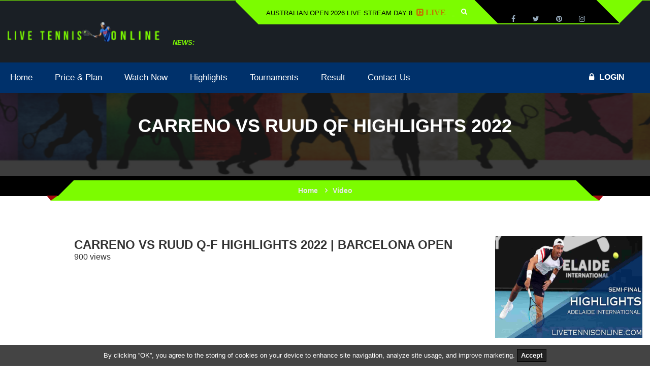

--- FILE ---
content_type: text/html; charset=UTF-8
request_url: https://www.livetennisonline.com/video/Carreno-Vs-Ruud-QF-Highlights-2022
body_size: 7837
content:
            <!DOCTYPE html><html  lang="en">
              <head>
                                                <script type="application/ld+json">
                {
                "@context": "https://schema.org",
                "@type": "VideoObject",
                "name": "Carreno Vs Ruud Q-F Highlights 2022 | Barcelona Open",
                "description": "Watch Mens Barcelona Open Tennis Full match Carreno vs Ruud Quarter-Final highlights on Friday 22nd of April 2022 it was held in Real Club de Tennis Barcelona.",
                "thumbnailUrl": "http://www.livetennisonline.com",
                "uploadDate": "2016-03-31T08:00:00+08:00",
                "duration": "02:12",
                "publisher": {
                "@type": "Organization",
                "name": "Live Tennis",
                "logo": {
                "@type": "ImageObject",
                "url": "http://www.livetennisonline.com/cpanel/album/live-tennis-online.png",
                "width": 600,
                "height": 60
                }
                },
                "contentUrl": "http://www.livetennisonline.com/video/Carreno-Vs-Ruud-QF-Highlights-2022",
                "embedUrl": " ",
                "interactionCount": "900"
                }
                </script>
                <meta charset="utf-8">
                <title>Carreno Vs Ruud Q-F Highlights 2022 | Barcelona Open</title>
                <meta property="og:title" content="Carreno Vs Ruud Q-F Highlights 2022 | Barcelona Open">
                <meta property="og:site_name" content="Motors Stream">
                <meta property="og:url" content="http://www.livetennisonline.com">
                <meta property="og:description" content="Watch Mens Barcelona Open Tennis Full match Carreno vs Ruud Quarter-Final highlights on Friday 22nd of April 2022 it was held in Real Club de Tennis Barcelona.">
                <meta property="og:type" content="video.movie">
                <meta property="og:image" content="http://www.livetennisonline.com">
                <meta property="og:video" content="http://www.livetennisonline.com/video/Carreno-Vs-Ruud-QF-Highlights-2022" />
                <meta property="og:video:height" content="640" />
                <meta property="og:video:width" content="385" />
                <meta property="og:video:type" content="application/x-shockwave-flash" />
                
                <link rel="shortcut icon" href="https://www.livetennisonline.com/images/t_ico.png">
                <link href="https://vjs.zencdn.net/7.4.1/video-js.css" rel="stylesheet">
                <script src="https://vjs.zencdn.net/ie8/ie8-version/videojs-ie8.min.js"></script>
                                <meta http-equiv="X-UA-Compatible" content="IE=edge">
                <meta name="viewport" content="width=device-width, initial-scale=1.0">
                <meta name="theme-color" content="#65D700">
                <link rel="manifest" href="https://www.livetennisonline.com/manifest.json">
                <link rel="stylesheet" href="/Floating-WhatsApp-Message-Button-jQuery/floating-wpp.css">
                <link rel="stylesheet" href="https://www.livetennisonline.com/style.css">
                <link rel="stylesheet" href="https://stackpath.bootstrapcdn.com/font-awesome/4.7.0/css/font-awesome.min.css">
                <link rel="stylesheet" href="https://www.livetennisonline.com/main_style.css">
                <link href="/css/main.css" rel="stylesheet">
                
                <style>
               .spb-latest-news .thumb:before{position:unset;left:0;right:0;top:0;bottom:0;background:# px solid #dcdcdc;outline-offset:-11px;opacity:0;content:"";z-index:1;-webkit-transform:translate(0,50px);-moz-transform:translate(0,50px);-ms-transform:translate(0,50px);-o-transform:translate(0,50px);transform:translate(0,50px)}@media (max-width:767px){.ticket-wrap{float:left;margin:25px 11px}.login-meta{width:100%;margin-left:-14px;height:42px}.logo-3{top:-59px;display:none}}@media (max-width:480px){.login-wraper3 .social-style3{opacity:0;margin-top:-30px}}@media (min-width:768px) and (max-width:1990px){.container{width:100%}}@media (max-width:480px){.login-wraper3 .social-style3{opacity:0;margin-top:-30px;display:none}.container{width:100%}}@media (max-width:480px){.aside{width:100%}}.container-fluid{width:auto!important;margin-right:0!important;margin-left:30%!important}.nav_bar{width:100%;margin:0 auto;padding:0}.Login{float:right;background:#00316b}.kode-content2{padding-top:149px!important}.flexslider{top:178px!important}.nav_bar{background:#00316b;}.nav_bar li{list-style:none;display:inline-block;padding:20px;font-size:1.2em}.nav_bar li:hover{background:#7cfc00;color:#000}.btn-4{color:#000}.black{color:#000}.nav_bar a li{color:#fff;text-decoration:none}.toggle{width:100%;padding:10px 20px;background:#001f44;text-align:right;box-sizing:border-box;color:#fff;font-size:20px;display:none}.flexslider{top:179px}.ftb_goalpost{margin-top:179px;padding:50px 0 39px}.video-js-responsive-container.vjs-hd{padding-top:56.25%}.video-js-responsive-container.vjs-sd{padding-top:75%}.video-js-responsive-container{width:100%;position:relative}.video-js-responsive-container .video-js{height:100%!important;width:100%!important;position:absolute;top:0;left:0}@media (max-width:768px){.toggle{display:block}.nav_bar{width:100%;display:none}.nav_bar li{display:block}.active{display:block}.Login{float:right;background:#00316b;width:100%}.login-meta{display:none!important}.ftb_goal_fig{display:none}.flexslider{top:50px!important}.kode-content{padding-top:50px!important}.flexslider .slides img{height:55%!important}.ftb_goalpost{margin-top:64px}.news{display:none}}.modal-guess{padding:0;margin:0;box-sizing:border-box}.modal-guess{--primary-color:#C50B2F;font-family:Helvetica,Arial,sans-serif;position:fixed;background:rgba(0,0,0,.5);left:0;top:0;width:100%;height:100%;display:flex;justify-content:center;align-items:center;z-index:999999999;text-transform:uppercase;letter-spacing:2px}.modal-guess__inner{max-width:500px;background:#000;color:#fff;text-align:center;padding:20px;border-radius:3px}.modal-guess__inner-border{border:1px solid rgba(255,255,255,.8)}.modal-guess__top{text-align:right;padding-top:10px;padding-bottom:35px}#modal-guess__close{font-size:18px;cursor:pointer;padding:20px;padding-right:14px}.modal-guess__middle{padding:10px 80px 80px 80px}.modal-guess__title{color:red;font-weight:lighter;font-size:18px;margin-bottom:20px}.modal-guess__text{line-height:1.3;font-size:19px}@media (max-width:556px){.modal-guess__inner{margin:0 20px}.modal-guess__middle{padding:10px 5px 80px 5px}}.blink_me{animation:blinker 2s linear infinite;color:red;font-weight:700}@keyframes blinker{50%{opacity:0}}#text{font-weight:700;font-size:16px;animation-name:blink;animation-duration:5s;animation-iteration-count:infinite}@keyframes blink{0%{color:#000}50%{color:#000}100%{color:#87ceeb}}
                </style>
                <script>
                let startTime = performance.now();
                performance.mark('Mario');
                </script>
              <script async src="https://www.googletagmanager.com/gtag/js?id=UA-4777693-111"></script><script>function gtag(){dataLayer.push(arguments)}window.dataLayer=window.dataLayer||[],gtag("js",new Date),gtag("config","UA-4777693-111")</script><script>!function(e,t,a,n,g){e[n]=e[n]||[],e[n].push({"gtm.start":(new Date).getTime(),event:"gtm.js"});var m=t.getElementsByTagName(a)[0],r=t.createElement(a);r.async=!0,r.src="https://www.googletagmanager.com/gtm.js?id=GTM-W6VH8X3",m.parentNode.insertBefore(r,m)}(window,document,"script","dataLayer")</script><script type="text/javascript">var Tawk_API=Tawk_API||{},Tawk_LoadStart=new Date;!function(){var e=document.createElement("script"),t=document.getElementsByTagName("script")[0];e.async=!0,e.src="https://embed.tawk.to/5db7df58154bf74666b6784e/default",e.charset="UTF-8",e.setAttribute("crossorigin","*"),t.parentNode.insertBefore(e,t)}()</script></head><body class="kode-football" >
              <!-- Google Tag Manager (noscript) -->
<noscript><iframe src="https://www.googletagmanager.com/ns.html?id=GTM-W6VH8X3"
height="0" width="0" style="display:none;visibility:hidden"></iframe></noscript>
<!-- End Google Tag Manager (noscript) -->
              <div class="kode-wrapper"> <header class="football-header">
                <div class="topbar4"><div class="container"><div class="pull-right"><div class="login-wraper3"><ul class="login-meta">
                  <li class="register">
                    
                                        <a href="/join-now/" style="color:black;">Australian Open 2026 Live Stream Day 8&nbsp;
                      <i class="fa fa-caret-square-o-right blink_me" style="font-size: 16px">&nbsp;Live</i>
                    </a>
                                        </li>
                    <li><a id="ftb_btn_link" ><i class="fa fa-search"></i></a></li></ul><div id="show-class"><form method="post" action="https://www.livetennisonline.com/search/"><input name="search" type="text" placeholder="Search..."></form></div><ul class="social-style3"> <li><a href="" target="_blank"  rel="noreferrer"><i class="fa fa-facebook"></i></a></li><li><a href=""  rel="noreferrer" target="_blank"><i class="fa fa-twitter"></i></a></li><li><a href=""  rel="noreferrer" target="_blank"><i class="fa fa-pinterest"></i></a></li><li><a href=""  rel="noreferrer" target="_blank"><i class="fa fa-instagram"></i></a></li></ul></div></div></div></div><div class="logo-wrap2"><div class="container"><div class="logo logo-3"> <a href="/">  <img src="https://www.livetennisonline.com/cpanel/album/LIVE-TENNIS-ONLINE-LOGO.png" width="300px" alt="Logo"> </a></div><div class="spb-ticker spb-ticker2"> <span>News:</span><ul class="top_slider_bxslider"> </ul></div></div>
<nav>
  <div class="toggle">
  <span class=" menu"><i class="fa fa-bars"></i></span>
    </div>
      <ul class ="nav_bar">  
           <li class="search" style="display: none"><div id="show-class2" style="border-color: brown"><form method="post" action="https://www.livetennisonline.com/search/"><input name="search" type="text" placeholder="Search..."></form></div></li>
      <a href="https://www.livetennisonline.com/"><li>Home</li></a>
            <a href="https://www.livetennisonline.com/price-plan/"><li>Price & Plan</li></a>
                            <a  href="/join-now/" ><li>Watch Now</li></a>
                            <a href="https://www.livetennisonline.com/highlights/"><li>Highlights</li></a>
            <a href="https://www.livetennisonline.com/tournaments/"><li>Tournaments</li></a>
            <a href="https://www.livetennisonline.com/result/1/"><li>Result</li></a>
            <a href="https://www.livetennisonline.com/contact-us/"><li>Contact Us</li></a>
              <li class="Login" style="cursor: pointer;" id= "Login"><a class="book-now" href="https://www.livetennisonline.com/Login-Now/"><i class="fa fa-lock"></i>login</a>
                    </li>
          </ul>
    </nav>
   
   
   
   
                   </div></header>
                  <div class="cookies-eu-banner hidden">
      By clicking ”OK”, you agree to the storing of cookies on your device to
      enhance site navigation, analyze site usage, and improve marketing.
      <button>Accept</button>
</div>
<script src="/js/main.js"></script><style type="text/css">
	
/* Load more */
.load-more{
    width: 20%;
    background: #15a9ce;
    text-align: center;
    color: white;
    padding: 2px 0px;
    margin-left: 42%;
    font-family: sans-serif;
}

.load-more:hover{
    cursor: pointer;
}
/* more link */
.more{
    color: blue;
    text-decoration: none;
    letter-spacing: 1px;
    font-size: 16px;
}
iframe{
	height: 600px !important;
}
</style>
	<div class="kode-content kode-content2">

				<div class="kode_benner1 bamnner2">

					<div class="kode_benner1_text">

						<h2>Carreno Vs Ruud QF Highlights 2022</h2>

					</div>
                    
					<div class="kode_benner1_cols">

						<div class="container kf_container">

							<ul class="breadcrumb">

							  <li><a href="#">Home</a></li>

							  <li class="active">Video</li></li>

							</ul>

						</div>

					</div>

				</div>

                

				<div class="kode_blog_wraper" >

					<div class="container">

						<div class="row">

						   <div class="col-md-1"></div>
                                	
							<div class="col-md-8">

								<div class="kode_detail_row">

									<!-- KODE DETAIL FIG START -->

									<div class="kode_detail_fig">

									

										<div class="kode_detail_admin">

											<div class="kode_detail_title">

												<h2>Carreno Vs Ruud Q-F Highlights 2022 | Barcelona Open</h2><h6>900 views</h6>

											</div>

										</div>

										<div class="kode_detail_text" >

											              <p><iframe frameborder="0" height="400" src="https://videosput.com/embed/M93OfOwbABotHJL" width="700"></iframe></p>
                                             
									

										</div>

									</div>


									<!-- KODE DETAIL FIG END -->

									

									<!-- KODE DETAIL POST START -->

						</div>

					</div>
										   
                    
                    	<div class="col-md-3 col-xs-6">
								<div class="kode_blog_fig">
									<figure>
								
							  		<img src="/album/2024/01/18/Adelaide-International-2024-Semifinals-Highlights.jpg" alt="Adelaide International 2024 Semifinals Highlights" style="width:370px;height:200px">
										<figcaption>
											<a href="/video/Adelaide-International-2024-Semifinals-Highlights"><i class="fa fa-play"></i></a>
										</figcaption>
									</figure>
									<div class="kode_blog_text">
										<div class="kode_blog_des">
										   <a href="/video/Adelaide-International-2024-Semifinals-Highlights">
											<div class="kode_blog_caption">
											<h5>Adelaide International 2024 Tennis Semifinals Highlights: Mens Singles</h5>
											</div>
											</a>
										</div>	
									
									</div>
								</div>
							</div>
                    
                    
                    
                    
					    					   
                    
                    	<div class="col-md-3 col-xs-6">
								<div class="kode_blog_fig">
									<figure>
								
							  		<img src="/album/2024/01/18/Alexandrova-vs-Ostapenko-SF-Highlights-Adelaide-2024.jpg" alt="Alexandrova Vs Ostapenko SF Highlights Adelaide 2024" style="width:370px;height:200px">
										<figcaption>
											<a href="/video/Alexandrova-Vs-Ostapenko-SF-Highlights-Adelaide-2024"><i class="fa fa-play"></i></a>
										</figcaption>
									</figure>
									<div class="kode_blog_text">
										<div class="kode_blog_des">
										   <a href="/video/Alexandrova-Vs-Ostapenko-SF-Highlights-Adelaide-2024">
											<div class="kode_blog_caption">
											<h5>Alexandrova Vs Ostapenko S-F Highlights: Adelaide International 2024</h5>
											</div>
											</a>
										</div>	
									
									</div>
								</div>
							</div>
                    
                    
                    
                    
					    					
					 	
                    
				</div>
                <div class="kode_detail_text">

										
											<ul>

												<li>

													<h5><i class="fa fa-tags"></i><small><b> Tags:</b></small></h5> 

												</li>

												<li>

								
												</li>

											</ul>


										</div> 
              </div>

            </div>
            
            </div>
           <div class="container">
                <div class="row">
                   					   
                    
                    	<div class="col-md-3 col-xs-6 post">
								<div class="kode_blog_fig">
									<figure>
								
							  		<img src="/album/2024/01/18/Adelaide-International-2024-Semifinals-Highlights.jpg" alt="Adelaide International 2024 Semifinals Highlights" style="width:370px;height:200px">
										<figcaption>
											<a href="/video/Adelaide-International-2024-Semifinals-Highlights"><i class="fa fa-play"></i></a>
										</figcaption>
									</figure>
									<div class="kode_blog_text">
										<div class="kode_blog_des">
											<a href="/video/Adelaide-International-2024-Semifinals-Highlights">
											<div class="kode_blog_caption">
											<h5 title = "Adelaide International 2024 Tennis Semifinals Highlights: Mens Singles">Adelaide International 2024 Tennis Semif...</h5>
											</div>
											</a>
										</div>	
									
									</div>
								</div>
							</div>
												   
                    
                    	<div class="col-md-3 col-xs-6 post">
								<div class="kode_blog_fig">
									<figure>
								
							  		<img src="/album/2024/01/18/Alexandrova-vs-Ostapenko-SF-Highlights-Adelaide-2024.jpg" alt="Alexandrova Vs Ostapenko SF Highlights Adelaide 2024" style="width:370px;height:200px">
										<figcaption>
											<a href="/video/Alexandrova-Vs-Ostapenko-SF-Highlights-Adelaide-2024"><i class="fa fa-play"></i></a>
										</figcaption>
									</figure>
									<div class="kode_blog_text">
										<div class="kode_blog_des">
											<a href="/video/Alexandrova-Vs-Ostapenko-SF-Highlights-Adelaide-2024">
											<div class="kode_blog_caption">
											<h5 title = "Alexandrova Vs Ostapenko S-F Highlights: Adelaide International 2024">Alexandrova Vs Ostapenko S-F Highlights:...</h5>
											</div>
											</a>
										</div>	
									
									</div>
								</div>
							</div>
												   
                    
                    	<div class="col-md-3 col-xs-6 post">
								<div class="kode_blog_fig">
									<figure>
								
							  		<img src="/album/2024/01/18/Auckland-Open-Tennis-2024-Quarterfinals-Highlights.jpg" alt="Auckland Open Tennis 2024 Quarterfinals Highlights" style="width:370px;height:200px">
										<figcaption>
											<a href="/video/Auckland-Open-Tennis-2024-Quarterfinals-Highlights"><i class="fa fa-play"></i></a>
										</figcaption>
									</figure>
									<div class="kode_blog_text">
										<div class="kode_blog_des">
											<a href="/video/Auckland-Open-Tennis-2024-Quarterfinals-Highlights">
											<div class="kode_blog_caption">
											<h5 title = "Auckland Open Tennis 2024 Quarterfinals Highlights: Mens Singles">Auckland Open Tennis 2024 Quarterfinals ...</h5>
											</div>
											</a>
										</div>	
									
									</div>
								</div>
							</div>
												   
                    
                    	<div class="col-md-3 col-xs-6 post">
								<div class="kode_blog_fig">
									<figure>
								
							  		<img src="/album/2024/01/18/Mertens-Vs-Rus-QF-Highlights-Hobart-International-2024.jpg" alt="Mertens Vs Rus QF Highlights Hobart International 2024" style="width:370px;height:200px">
										<figcaption>
											<a href="/video/Mertens-Vs-Rus-QF-Highlights-Hobart-International-2024"><i class="fa fa-play"></i></a>
										</figcaption>
									</figure>
									<div class="kode_blog_text">
										<div class="kode_blog_des">
											<a href="/video/Mertens-Vs-Rus-QF-Highlights-Hobart-International-2024">
											<div class="kode_blog_caption">
											<h5 title = "Mertens Vs Rus Q-F Highlights: Hobart International 2024">Mertens Vs Rus Q-F Highlights: Hobart In...</h5>
											</div>
											</a>
										</div>	
									
									</div>
								</div>
							</div>
												   
                    
                    	<div class="col-md-3 col-xs-6 post">
								<div class="kode_blog_fig">
									<figure>
								
							  		<img src="/album/2024/01/17/Adelaide-International-2024-Tennis-Quarterfinals.jpg" alt="Adelaide International 2024 Tennis Quarterfinals" style="width:370px;height:200px">
										<figcaption>
											<a href="/video/Adelaide-International-2024-Tennis-Quarterfinals"><i class="fa fa-play"></i></a>
										</figcaption>
									</figure>
									<div class="kode_blog_text">
										<div class="kode_blog_des">
											<a href="/video/Adelaide-International-2024-Tennis-Quarterfinals">
											<div class="kode_blog_caption">
											<h5 title = "Adelaide International 2024 Tennis Quarterfinals Highlights: Mens Singles">Adelaide International 2024 Tennis Quart...</h5>
											</div>
											</a>
										</div>	
									
									</div>
								</div>
							</div>
												   
                    
                    	<div class="col-md-3 col-xs-6 post">
								<div class="kode_blog_fig">
									<figure>
								
							  		<img src="/album/2024/01/17/Kostyuk-Vs-Ostapenko-QF-Highlights-Adelaide-2024.jpg" alt="Kostyuk Vs Ostapenko QF Highlights Adelaide 2024" style="width:370px;height:200px">
										<figcaption>
											<a href="/video/Kostyuk-Vs-Ostapenko-QF-Highlights-Adelaide-2024"><i class="fa fa-play"></i></a>
										</figcaption>
									</figure>
									<div class="kode_blog_text">
										<div class="kode_blog_des">
											<a href="/video/Kostyuk-Vs-Ostapenko-QF-Highlights-Adelaide-2024">
											<div class="kode_blog_caption">
											<h5 title = "Kostyuk Vs Ostapenko Q-F Highlights: Adelaide International 2024">Kostyuk Vs Ostapenko Q-F Highlights: Ade...</h5>
											</div>
											</a>
										</div>	
									
									</div>
								</div>
							</div>
												   
                    
                    	<div class="col-md-3 col-xs-6 post">
								<div class="kode_blog_fig">
									<figure>
								
							  		<img src="/album/2024/01/17/Rybakina-Vs-Alexandrova-QF-Highlights-Adelaide-2024.jpg" alt="Rybakina Vs Alexandrova QF Highlights Adelaide 2024" style="width:370px;height:200px">
										<figcaption>
											<a href="/video/Rybakina-Vs-Alexandrova-QF-Highlights-Adelaide-2024"><i class="fa fa-play"></i></a>
										</figcaption>
									</figure>
									<div class="kode_blog_text">
										<div class="kode_blog_des">
											<a href="/video/Rybakina-Vs-Alexandrova-QF-Highlights-Adelaide-2024">
											<div class="kode_blog_caption">
											<h5 title = "Rybakina Vs Alexandrova Q-F Highlights: Adelaide International 2024">Rybakina Vs Alexandrova Q-F Highlights: ...</h5>
											</div>
											</a>
										</div>	
									
									</div>
								</div>
							</div>
												   
                    
                    	<div class="col-md-3 col-xs-6 post">
								<div class="kode_blog_fig">
									<figure>
								
							  		<img src="../../album/2023/05/05/Medvedev-Vs-Shapovalov-Final-Highlights-2022-Erste-Bank-Open.jpg" alt="Medvedev Vs Shapovalov Final Highlights 2022 Erste Bank Open" style="width:370px;height:200px">
										<figcaption>
											<a href="/video/Medvedev-Vs-Shapovalov-Final-Highlights-2022-Erste-Bank-Open"><i class="fa fa-play"></i></a>
										</figcaption>
									</figure>
									<div class="kode_blog_text">
										<div class="kode_blog_des">
											<a href="/video/Medvedev-Vs-Shapovalov-Final-Highlights-2022-Erste-Bank-Open">
											<div class="kode_blog_caption">
											<h5 title = "Medvedev Vs Shapovalov Final Highlights 2022 | Erste Bank Open">Medvedev Vs Shapovalov Final Highlights ...</h5>
											</div>
											</a>
										</div>	
									
									</div>
								</div>
							</div>
							                </div>

<div class="row" id="load_data">
           
         </div>
         <br>
          <h3 class="load-more">Load More</h3>
           <input type="hidden" id="row" value="0">
          <input type="hidden" id="all" value="1696">
       <br><br>
              
              <div class="container">
                  <div class="row">
                      <div class="col-md-1"></div>
                      <div class="col-md-10">
                          
                                        <br><br>
                          	<div class="kode_detail_post">

										<div class="kode_detail_share">

											<h5><a href="#"><i class="fa fa-share-alt"></i></a>Share this post</h5>

											<ul>

												<li><div class="sharethis-inline-share-buttons"></div></li>

											</ul>

										</div>

									</div>

									<!-- KODE DETAIL POST END -->

									<!-- facebook comments box -->

									<div id="disqus_thread"></div>

									<script>



									/**

									*  RECOMMENDED CONFIGURATION VARIABLES: EDIT AND UNCOMMENT THE SECTION BELOW TO INSERT DYNAMIC VALUES FROM YOUR PLATFORM OR CMS.

									*  LEARN WHY DEFINING THESE VARIABLES IS IMPORTANT: https://disqus.com/admin/universalcode/#configuration-variables*/

									/*

									var disqus_config = function () {

									this.page.url = PAGE_URL;  // Replace PAGE_URL with your page's canonical URL variable

									this.page.identifier = PAGE_IDENTIFIER; // Replace PAGE_IDENTIFIER with your page's unique identifier variable

									};

									*/

									(function() { // DON'T EDIT BELOW THIS LINE

									var d = document, s = d.createElement('script');

									s.src = 'https://formula1online.disqus.com/embed.js';

									s.setAttribute('data-timestamp', +new Date());

									(d.head || d.body).appendChild(s);

									})();

									</script>

									<noscript>Please enable JavaScript to view the <a href="https://disqus.com/?ref_noscript">comments powered by Disqus.</a></noscript>

								<!-- end facebook comments box -->

                      </div>
                      <div class="col-md-1"></div>
                  </div>
              </div>
                <br><br>
        
<script>
$(document).ready(function() {
  let faqQuestionContainers = document.querySelectorAll(`[unique-script-id="w-w-dm-id"] .faq-question-container`);

  faqQuestionContainers.forEach(function(faqQuestionContainer) {
    faqQuestionContainer.onclick = function() {
      this.parentElement.classList.toggle("active");
    };
  });
})
</script>
<footer class="football-footer"style="padding:0"><div class="container"><div class="spb-copyright"><ul class="sbp-ftnav"><li><a href="https://www.livetennisonline.com/">home</a></li><li><a href="https://www.livetennisonline.com/highlights/">Highlights</a></li><li><a href="https://www.livetennisonline.com/join-now/">Watch Now</a></li><li><a href="https://www.livetennisonline.com/result/1/">Result</a></li><li><a href="https://www.livetennisonline.com/fixtures/">Schedule</a></li><li><a href="https://www.livetennisonline.com/contact-us/">Contact Us</a></li><li><a href="https://www.livetennisonline.com/privacy-policy/">Privacy Policy</a></li><li><a href="https://www.livetennisonline.com/faq/">FAQs</a></li></ul><p>All Rights Reserved</p><a href="/"aria-label="top"id="kode-topbtn"><i class="fa fa-angle-double-up"style="padding:14px 0 0"></i></a></div></div></footer><div id="myButton"></div><script src="https://code.jquery.com/jquery-latest.min.js"></script><script src="https://www.livetennisonline.com/main.js"></script><script src="https://vjs.zencdn.net/7.4.1/video.js"></script><script>$(document).ready(function(){$(".menu").click(function(){$("ul").toggleClass("active"),$(".search").css("display","block")}),$("ul").hasClass("active")?$("#Login").removeClass("Login"):$("#Login").addClass("Login")})</script><script type="text/javascript">function lazyload(){for(var t=document.getElementsByClassName("lazy"),e=0;e<t.length;e++)elementInViewport(t[e])&&t[e].setAttribute("src",t[e].getAttribute("data-src"))}function elementInViewport(t){var e=t.getBoundingClientRect();return[0<=e.top&&0<=e.left&&e.bottom<=(window.innerHeight||document.documentELement.clientHeight)&&e.right<=(window.innerWidth||document.documentELement.clientWidth)]}window.onscroll=function(t){lazyload()}</script><script>$(".SeeMore2").on("click",function(){"Read More"==$(this).text()?($("#hide").css("display","none"),$("#show").css("display","block"),$(".SeeMore2").text("Read Less")):($("#hide").css("display","block"),$("#show").css("display","none"),$(".SeeMore2").text("Read More"))})</script><script>let log = console.log;
        let endTime = performance.now();
        
        log(endTime - startTime);
        
        document.addEventListener('DOMContentLoaded', ()=>{
            performance.mark('Luigi');
            performance.measure('Timmy', 'Mario', 'Luigi');
            let timmy = performance.getEntriesByName('Timmy', 'measure');
            log( timmy );
        })</script><script src="/checkUser.js"></script><script>function registerOneTimeSync(){navigator.serviceWorker.controller?navigator.serviceWorker.ready.then(function(e){e.sync?e.sync.register({tag:"oneTimeSync"}).then(function(e){console.log("Sync registration successful",e)}).catch(function(e){console.log("Sync registration failed",e)}):console.log("Onw time Sync not supported")}):console.log("No active ServiceWorker")}function updateOnlineStatus(){var e=document.body;e.className=e.className.replace(/\ offline\b/,""),navigator.onLine||(e.className+=" offline")}function handleVisibilityChange(){"hidden"==document.visibilityState?document.title="Hey! Come back!":document.title=original_title}"serviceWorker"in navigator&&navigator.serviceWorker.register("/sw.js").then(function(e){console.log("ServiceWorker registered ◕‿◕",e)}).catch(function(e){console.log("Failed to register ServiceWorker ಠ_ಠ",e)}),updateOnlineStatus(),window.addEventListener("load",function(){window.addEventListener("online",updateOnlineStatus),window.addEventListener("offline",updateOnlineStatus)});var original_title=document.title;document.addEventListener("visibilitychange",handleVisibilityChange,!1)</script><script type="text/javascript">
 /* $(document).ready(function(e){
  $showPostFrom = 0;
  $showPostCount = 12;
  $totalRecord = "";
 
  $("#loadMore").click(function(){
    startLimit = parseInt("") + 1;
  
   $.post("/call_ajax2/",{startLimit:startLimit},function(data){
   $("#load_data").html(data);
   $("loadMore").css("display","none");
   })
  })
});*/


$(document).ready(function(){

    // Load more data
    $('.load-more').click(function(){
        var row = Number($('#row').val());
        var allcount = Number($('#all').val());
        var rowperpage = 8;
        row = row + rowperpage;

        if(row <= allcount){
            $("#row").val(row);
           

            $.ajax({
                url: '/call_ajax',
                type: 'post',
                data: {row2:row},
                beforeSend:function(){
                    $(".load-more").text("Loading...");
                },
                success: function(response){
                	
                    // Setting little delay while displaying new content
                    setTimeout(function() {
                        // appending posts after last post with class="post"

                        $(".post:last").after(response).show().fadeIn("slow");

                        var rowno = row + rowperpage;
                          
                        // checking row value is greater than allcount or not
                        if(rowno > allcount){

                            // Change the text and background
                            $('.load-more').text("Hide");
                            $('.load-more').css("background","darkorchid");
                        }else{
                            $(".load-more").text("Load more");
                        }
                    }, 2000);

                }
            });
        }else{
            $('.load-more').text("Loading...");

            // Setting little delay while removing contents
            setTimeout(function() {

                // When row is greater than allcount then remove all class='post' element after 3 element
                $('.post:nth-child(3)').nextAll('.post').remove();

                // Reset the value of row
                $("#row").val(0);

                // Change the text and background
                $('.load-more').text("Load more");
                $('.load-more').css("background","#15a9ce");
                
            }, 2000);


        }

    });

});
</script>  <script defer src="https://static.cloudflareinsights.com/beacon.min.js/vcd15cbe7772f49c399c6a5babf22c1241717689176015" integrity="sha512-ZpsOmlRQV6y907TI0dKBHq9Md29nnaEIPlkf84rnaERnq6zvWvPUqr2ft8M1aS28oN72PdrCzSjY4U6VaAw1EQ==" data-cf-beacon='{"version":"2024.11.0","token":"e8bce13bdb3f4d88b3058886b81bd2e8","r":1,"server_timing":{"name":{"cfCacheStatus":true,"cfEdge":true,"cfExtPri":true,"cfL4":true,"cfOrigin":true,"cfSpeedBrain":true},"location_startswith":null}}' crossorigin="anonymous"></script>


--- FILE ---
content_type: text/css
request_url: https://www.livetennisonline.com/style.css
body_size: 21861
content:
.dl-menuwrapper{display:none;}
*{margin:0;padding:0;}
header{float:left;width:100%;}
.kode-football .kode-content{padding:0;}
.kode-football section{padding:69px 0 70px;float:left;width:100%;}
.kode-content{float:left;width:100%;}
.hire{-moz-border-bottom-colors:none;-moz-border-left-colors:none;-moz-border-right-colors:none;-moz-border-top-colors:none;border-bottom-color:#fff;border-bottom-style:solid;border-bottom-width:3px;border-image-outset:0 0 0 0;border-image-repeat:stretch stretch;border-image-slice:100% 100% 100% 100%;border-image-source:none;border-image-width:1 1 1 1;border-left-color:#fff;border-left-style:solid;border-left-width:3px;border-right-color:#fff;border-right-style:solid;border-right-width:3px;border-top-color:#fff;border-top-style:solid;border-top-width:3px;color:#fff;display:inline-block;font-family:"Source Sans Pro",sans-serif;font-size:16px;font-weight:bold;line-height:11px;padding-bottom:15px;padding-left:45px;padding-right:45px;padding-top:15px;text-transform:uppercase;}
.hire:hover{background-color:#fff;}
.spb-social2 li{float:left;margin-right:15px;width:auto;}
.football-header{background-color:rgba(14, 20, 26, 0.95);position:absolute;z-index:10;}
.topbar4{float:left;width:100%;border-top:1px solid}
.login-wraper3{float:left;margin-right:45px;padding-right:22px;position:relative;width:auto;}
.login-wraper3:after,
.login-wraper3:before{width:0;height:0;border-style:solid;border-width:0 45px 45px 0;content:"";position:absolute;left:-45px;top:0;bottom:0;height:100%;}
.login-wraper3:after{border-width:45px 45px 0 0;left:auto;right:-45px;}
.login-meta{float:left;width:auto;padding:15px 23px 16px 0;}
.login-meta li{float:left;width:auto;position:relative;padding:0px 15px;}
.login-meta li:before{position:absolute;right:-2px;width:5px;height:1px;background:#fff;bottom:0;content:"";}
.login-meta li:last-child:before{width:0;}
.login-meta li > a{float:left;width:100%;font-size:13px;color:#fff;line-height:13px;text-transform:uppercase;font-weight:normal;cursor:pointer;}
.login-wraper3 > div{bottom:0;left:0;position:absolute;right:0;text-align:center;top:100%;z-index:9999;display:none;}
#show-class > form{margin:auto;padding:10px 20px;width:253px;}
#show-class > form input{height:40px;width:100%;color:#000;box-shadow:0 0 4px -2px #000;padding:0px 10px;background-color:#fff;}
.social-style3{float:right;width:auto;background:#000;position:relative;-webkit-transform:skewX(45deg);-moz-transform:skewX(45deg);-ms-transform:skewX(45deg);-o-transform:skewX(45deg);transform:skewX(45deg);padding:0 30px;}
.social-style3:before{position:absolute;left:0;right:0;top:-1px;content:"";background:#000;height:1px;}
.social-style3 li{float:left;width:auto;}
.social-style3 li:hover a{color:#fff;}
.social-style3 li a{height:45px;width:45px;text-align:center;line-height:45px;color:#95a9bb;display:block;padding:14px 0px 0px;-webkit-transform:skewX(-45deg);-moz-transform:skewX(-45deg);-ms-transform:skewX(-45deg);-o-transform:skewX(-45deg);transform:skewX(-45deg);}
.logo-wrap2{float:left;width:100%;}
.logo-3{margin:0;width:auto;float:left;position:relative;top:-16px;}
.spb-ticker2{float:right;width:820px;margin:0;overflow:hidden;padding:19px 0;}
.spb-ticker .bx-wrapper .bx-viewport{background-color:transparent;height:auto !important;}
.spb-ticker2 .bx-wrapper{float:none;overflow-x:hidden;overflow-y:hidden;padding-bottom:0;padding-left:0px;padding-right:0px;padding-top:0;width:auto;}
.spb-ticker2 span{background:transparent !important;font-size:15px;font-style:italic;font-weight:600;line-height:15px;padding-bottom:10px;padding-left:12px;padding-right:12px;padding-top:10px;text-transform:uppercase;width:auto;float:left;}
.spb-ticker2 .bx-controls-direction{display:none;}
.ticker-dec{float:left;width:100%;line-height:14px;padding:10px 0 9px;}
.spb-ticker2 .ticker-dec a{color:#fff;font-size:14px;font-style:italic;font-weight:normal;overflow-x:hidden;overflow-y:hidden;text-overflow:ellipsis;text-transform:capitalize;white-space:nowrap;width:100%;float:left;}
.spb-ticker .bx-wrapper .bx-viewport{background-color:transparent;width:auto !important;}
.nav4{float:left;width:100%;background:#11181f;position:relative;}
.nav4:before{position:absolute;right:0;background:#151f28;width:0%;top:0;bottom:0;content:"";}
.nav4 .kode_nave{float:left;width:auto;}
.nav4 .kode_nave li{float:left;padding:29px 20px 27px;position:relative;z-index:999;}
.nav4 .kode_nave li a{float:left;width:100%;font-size:14px;color:#95a9bb;text-transform:uppercase;font-weight:bold;line-height:14px;}
.nav4 .kode_nave li:hover a{color:#fff;}
.tennis-nav .navigation li{position:relative;}
.tennis-nav .navigation ul,
.nav4 .kode_nave li ul{position:absolute;top:80%;left:0px;right:0px;bottom:0px;width:220px;background-color:#333;z-index:-1;opacity:0;visibility:hidden;}
.tennis-nav .navigation li:hover ul,
.nav4 .kode_nave li:hover ul{top:100%;overflow:visible;visibility:visible;opacity:1;}
.tennis-nav .navigation li ul li,
.nav4 .kode_nave li ul li{width:100%;padding:0px;}
.tennis-nav .navigation li ul li a,
.nav4 .kode_nave li ul li a{background-color:#000;width:100%;padding:18px 20px 17px;position:relative;z-index:999;border-bottom:1px solid #333;}
.tennis-nav .navigation li ul li a:before,
.nav4 .kode_nave li ul li a:before{position:absolute;content:"";top:0px;left:0px;right:0px;bottom:0px;width:2px;z-index:-1;opacity:1;}
.tennis-nav .navigation li ul li a:hover:before{background-color:#000;}
.tennis-nav .navigation li ul li a:hover:before,
.nav4 .kode_nave li ul li a:hover:before{width:100%;}
.nav4 .kode_nave li ul ul{position:absolute;right:100%;background-color:#000;}
.ticket-wrap{float:right;width:auto;position:relative;padding:27px 0;}
.book-now{float:left;width:auto;color:#fff;font-size:16px;font-weight:bold;text-transform:uppercase;line-height:16px;margin-right:30px;}
.book-now i{margin-right:10px;}
.lung-link{float:right;width:auto;}
.lung-link a{float:left;width:auto;padding:2px 10px 2px;font-size:14px;color:#fff;text-transform:uppercase;font-weight:bold;line-height:11px;border-left:1px solid #fff;}
.lung-link a:first-child{border:none;}
.thumb-slider{float:left;width:100%;position:relative;overflow:hidden;}
.thumb-slider .container{position:relative;}
#mainbanner .flex-direction-nav{display:none;}
.thumb-slider img{float:left;width:100%;}
.kode-ft-caption{top:61%;left:0;margin:-140px auto 0;position:absolute;right:0;width:100%;z-index:999;}
.football-caption{display:inline-block;width:auto;border-width:0 0 0 1px;border-style:solid;background:rgba(17, 24, 31, 0.95);padding:40px 30px;}
.text-right .football-caption{border-width:0 1px 0 0;}
.text-center .football-caption{border-width:1px;}
.football-caption h6{color:#fff;font-size:36px;text-transform:uppercase;font-weight:bold;line-height:26px;margin:0 0 15px 0;}
.football-caption h4{color:#fff;font-size:76px;text-transform:uppercase;font-weight:bold;line-height:55px;margin:0 0 15px 0;}
.football-caption h5{color:#fff;font-size:55px;text-transform:uppercase;font-weight:bold;line-height:38px;margin:0;}
.kode-ft-caption p{width:auto;}
.btn-4{display:inline-block;width:auto;font-size:15px;text-transform:uppercase;line-height:10px;color:#fff;font-weight:bold;padding:20px 40px;position:relative;}
.btn-4 i{display:inline-block;margin-left:15px;height:18px;width:18px;border-radius:100%;background-color:#fff;color:#11181f;font-size:13px;line-height:18px;text-align:center;}
.kode-ft-caption p a:before{width:0;height:0;border-style:solid;border-width:51px 40px 0 0;position:absolute;right:-40px;bottom:0;top:0;height:100%;content:"";}
.kode-ft-caption.text-right p a:before{border-width:0 40px 50px 0;right:auto;left:-40px;}
.kode-ft-caption.text-center p a:before{opacity:0;}
.kode-ft-caption .btn-4{line-height:18px;}
.kode-ft-caption.text-left p a{padding:16px 10px 17px 40px;}
.kode-ft-caption.text-right p a{padding:16px 40px 17px 10px;}
.kode-ft-caption.text-left p a i{float:right;margin:0 0 0 15px;}
.kode-ft-caption.text-right p a i{float:left;margin:0 15px 0 0px;}
.ft-match-slider{float:left;width:100%;}
.ft-match-slider .owl-item.active{margin:0 !important;}
.ft-match-dec{float:left;width:100%;text-align:center;padding:30px;background:#eaeaea;position:relative;z-index:1;}
.ft-match-dec:before{position:absolute;left:0;right:0;top:0;bottom:0;content:"";opacity:0;background:#000;z-index:-1;}
.ft-match-slider .owl-item:nth-child(odd) .ft-match-dec:before{opacity:0.02;}
.ft-match-dec > span{font-size:15px;text-transform:uppercase;color:#333;line-height:15px;font-weight:bold;float:left;width:100%;margin-top:-3px;margin-bottom:19px;}
.ft-match-teams{float:left;width:100%;text-align:center;}
.ft-match-teams span{display:inline-block;font-size:16px;font-weight:bold;text-transform:uppercase;line-height:30px;color:#333;}
.ft-team-1{float:left;width:auto;}
.ft-team-2{float:right;width:auto;}
.ft-team-2 h5,
.ft-team-1 h5{float:left;width:auto;font-size:13px;text-transform:uppercase;color:#333;margin:0;line-height:30px;font-weight:bold;}
.ft-team-2 h5{float:right;}
.ft-team-2 > a,
.ft-team-1 > a{float:right;width:30px;height:30px;border-radius:100%;-webkit-border-radius:100%;overflow:hidden;margin-left:15px;}
.ft-team-2 > a{float:left;margin:0 15px 0 0px;}
.ft-team-1 > a img{border-radius:100%;-webkit-border-radius:100%;}
.ftb_club_stats,
.ftb_club_stats ul,
.ftb_club_stats,
.ftb_goal_club,
.ftb_goal_tab_text,
.ftb_goal_caption,
.ftb_goal_tab_detail,
.ftb_goal_tab_des,
.ftb_goal_tabs,
.ftb_goalpost{float:left;width:100%;}
.ftb_goalpost{background-color:#f7f7f7;}
.ftb_goal_tab_des{background-color:#fff;}
.ftb_goal_tab_des .col-md-3{padding-left:0px;}
.ftb_goal_tabs{padding:24px 0px 0px;}
.ftb_goal_tab_detail{margin-bottom:24px;}
.ftb_goal_tab_detail li{float:left;border:1px solid #eeeeee;border-right:none;}
.ftb_goal_tab_detail li:last-child{border-right:1px solid #eeeeee;}
.ftb_goal_tab_detail li a{display:inline-block;width:287px;height:70px;text-align:center;font-size:18px;font-weight:bold;text-transform:uppercase;line-height:70px;}
.ftb_goal_tab_detail li a.active,
.ftb_goal_tab_detail li a:hover{color:#fff;}
.ftb_goal_tab_text p{margin-bottom:10px;line-height:24px;}
.ftb_goal_caption{margin-bottom:18px;}
.ftb_goal_caption.margin_0{margin:0px;}
.ftb_goal_caption span{display:inline-block;float:left;font-size:45px;color:#000;margin-bottom:10px;margin-right:10px;}
.ftb_goal_caption h5{display:inline-block;font-weight:bold;text-transform:uppercase;margin-top:18px;}
.ftb_goal_caption h5 a{color:#000000;}
.ftb_goal_caption p{float:left;color:#666666;margin:0px;line-height:22px;}
.ftb_goal_club{border-bottom:1px solid #d3d3d3;padding-bottom:19px;}
.ftb_goal_club h3{text-transform:uppercase;font-weight:bold;margin-bottom:13px;}
.ftb_goal_club p{margin:0px;line-height:22px;}
.ftb_goal_club:last-child{margin-top:25px;border:none;}
.ftb_club_stats p{line-height:22px;margin-bottom:30px;}
.ftb_club_stats ul li{float:left;width:50%;margin-bottom:11px;}
.ftb_club_stats ul li:nth-child(7),
.ftb_club_stats ul li:last-child{margin:0px;}
.ftb_club_stats ul li a{display:inline-block;color:#999999;}
.ftb_club_stats ul li a i{margin-right:14px;}
.ftb_goal_tab_des .panel.panel-default{float:left;width:100%;border:none;overflow:hidden;margin-bottom:0px;}
.ftb_goal_tab_des .panel-body{padding:0px;}
.ftb_goal_tab_des .panel{box-shadow:0px 0px;}
.ft-about-wrap .text ul li a:hover img{opacity:0.5;}
.heading5.hdg_6 h4{color:#000000;}
.ftb-resultbg{background-image:url(images/ftb-resultbg.jpg);background-size:cover;position:relative;background-repeat:no-repeat;}
.ftb-resultbg:before{position:absolute;left:0;right:0;top:0;bottom:0;content:"";background-color:#000;opacity:0.72;}
.heading5{float:left;width:100%;text-align:center;margin-bottom:49px;}
.heading5 h4{font-size:30px;line-height:23px;font-weight:bold;text-transform:uppercase;float:left;width:100%;color:#fff;}
.heading5.black h4{color:#333;position:relative;}
.heading5.text-left{text-align:left;}
.heading5 p{font-size:16px;font-weight:bold;text-transform:capitalize;line-height:20px;margin:20px 0 0 0;float:left;width:100%;text-align:center;}
.ftb-resultbg .container{position:relative;}
.ftb-result-wrap{float:left;width:100%;margin-bottom:30px;padding:0 30px;}
.ftb-result1{float:left;width:33.3%;text-align:left;}
.ftb-result1 .text{float:left;width:100%;padding:0 130px 0 40px;}
.ftb-result2{text-align:right;}
.ftb-result-logo{float:left;width:100%;margin-bottom:29px;}
.ftb-result-logo > a{float:left;width:101px;height:107px;position:relative;z-index:3;}
.ftb-result2 .ftb-result-logo > a{float:right;}
.ftb-result-logo a img{float:left;width:100%;}
.ftb-result-logo span{float:left;width:auto;line-height:24px;font-size:24px;text-transform:uppercase;font-weight:bold;padding:16px 50px 17px;bottom:-33px;left:-39px;position:relative;color:#fff;-webkit-transform:skewX(-45deg);-moz-transform:skewX(-45deg);-ms-transform:skewX(-45deg);-o-transform:skewX(-45deg);transform:skewX(-45deg);}
.ftb-result-logo span b{-webkit-transform:skewX(45deg);-moz-transform:skewX(45deg);-ms-transform:skewX(45deg);-o-transform:skewX(45deg);transform:skewX(45deg);float:left;}
.ftb-result2 .ftb-result-logo span{float:right;right:-46px;left:auto;-webkit-transform:skewX(45deg);-moz-transform:skewX(45deg);-ms-transform:skewX(45deg);-o-transform:skewX(45deg);transform:skewX(45deg);}
.ftb-result2 .ftb-result-logo span b{-webkit-transform:skewX(-45deg);-moz-transform:skewX(-45deg);-ms-transform:skewX(-45deg);-o-transform:skewX(-45deg);transform:skewX(-45deg);}
.ftb-result1 .text h6{float:left;width:100%;font-size:16px;line-height:16px;text-transform:uppercase;font-weight:bold;border-bottom:3px solid;padding-bottom:6px;margin-bottom:14px;color:#fff;}
.ftb-result1 .text h6 a{color:#fff;}
.ftb-result1 .text span{float:left;width:100%;font-size:14px;line-height:14px;text-transform:capitalize;margin-bottom:15px;color:#fff;}
.ftb-result1 .text span:last-child{margin:0;}
.ftb-result2 .text{float:right;padding:0 40px 0 130px}
.ftb-final-result{float:left;width:33.3%;text-align:center;margin-top:20px;}
.ftb-final-result em i,
.ftb-final-result em{float:left;width:100%;font-size:14px;text-transform:capitalize;font-weight:normal;line-height:14px;font-style:normal;color:#fff;margin-bottom:30px;}
.ftb-final-result em i{margin:10px 0 0 0;}
.ftb-final-result p{float:left;width:100%;font-weight:bold;text-transform:uppercase;font-size:50px;text-align:center;line-height:50px;color:#fff;margin-bottom:35px;}
.ftb-final-result a{font-size:16px;line-height:16px;padding:14px 30px;}
.ftb-final-result a:hover{background-color:#fff;color:#000;}
.heading6{float:left;width:100%;text-align:left;margin-bottom:30px;border-bottom:1px solid #cbcbcb;}
.heading6 h4{font-size:30px;line-height:23px;font-weight:bold;text-transform:uppercase;float:left;width:100%;margin-bottom:14px;}
.ftb-bx-slider{float:left;width:100%;}
.ftb-bx-slider .bx-wrapper{float:left;width:100%;}
.ftb-bx-slider .bx-wrapper .bx-controls-direction a{position:absolute;top:-50px;width:20px;height:20px;right:0;left:auto;}
.ftb-bx-slider .bx-wrapper .bx-controls-direction a:before{position:absolute;left:0;right:0;top:0;bottom:0;line-height:20px;text-align:center;font-size:16px;font-family:'FontAwesome';color:#666666;content:"\f105"}
.ftb-bx-slider .bx-wrapper .bx-controls-direction a.bx-prev{right:30px;}
.ftb-bx-slider .bx-wrapper .bx-controls-direction a.bx-prev:before{right:0px;content:"\f104";left:0;}
.ftb-bx-slider .bx-wrapper .bx-controls-direction a:hover:before{color:#fff;}
.ftb-post-thumb{float:left;width:100%;position:relative;margin-bottom:33px;overflow:hidden;background-color:#000;}
.ftb-post-thumb a{float:left;width:100%;}
.ftb-post-thumb img{float:left;width:100%;opacity:0.55;}
.ftb-post-thumb:hover a img{transform:scale(1.2);-ms-transform:scale(1.2);-moz-transform:scale(1.2);-webkit-transform:scale(1.2);-o-transform:scale(1.2);}
.ftb-post-thumb .text{position:absolute;bottom:0;left:0;bottom:0;padding:15px;}
.ftb-post-thumb .text h6{font-size:16px;line-height:16px;text-transform:uppercase;color:#fff;font-weight:bold;}
.ftb-post-thumb .text .btn-4{padding:15px 25px;width:auto;margin-top:13px;}
.ftb-post-thumb .text .btn-4:hover{background-color:#000;color:#fff;}
.ftb-post-thumb .spb-play{width:40px;height:40px;margin-top:-20px;opacity:1;font-size:40px;text-align:center;-webkit-transform:translate(0);-moz-transform:translate(0);-ms-transform:translate(0);-o-transform:translate(0);transform:translate(0);}
.spb-play{border-radius:100%;color:#fff;display:block;font-size:36px;height:36px;left:0;line-height:36px;opacity:0;position:absolute;right:0;top:50%;transform:translate(50px, 0px);width:36px;margin:auto;z-index:1;}
.ftb-rating-table{display:table;width:100%;}
.ftb-rating-table li{display:table-row;background-color:#020000;height:66px;float:none;padding-bottom:1px;}
.ftb-rating-table li div{display:table-cell;text-align:center;font-size:16px;color:#fff;vertical-align:middle;min-width:30px;padding:0 10px 1px;border-bottom:1px solid #2e2f31;}
.ftb-rating-table li div a{color:#fff;}
.ftb-rating-table li:last-child div{border:none;}
.ftb-rating-table li div img{width:30px;height:30px;margin-right:15px;}
.ftb-rating-table li div.ftb-team-name{text-align:left !important;}
.ftb-tabs-wrap{float:left;width:100%;padding-top:40px;margin-bottom:30px;}
.ftb-tabs-wrap .nav-tabs{float:left;width:100%;background-color:#2e2f31;border:none;margin:0;padding:30px;}
.ftb-tabs-wrap .nav-tabs li{float:left;width:auto;border:none;margin:0 20px 0 0;}
.ftb-tabs-wrap .nav-tabs li:last-child{margin:0;}
.ftb-tabs-wrap .nav-tabs li a{border:1px solid #cbcbcb;border-radius:0;color:#fff;display:inline-block;font-size:16px;font-weight:bold;line-height:11px;padding:20px 25px;text-transform:uppercase;margin:0;background-color:transparent;min-width:217px;text-align:center;}
.ftb-tabs-wrap .nav-tabs li.active a{color:#fff;}
.ftb-main-table{width:100%;display:table;}
.ftb-main-table li{display:table-row;background-color:#292e32;height:100px;position:relative;float:none;z-index:1;}
.ftb-main-table li:nth-child(odd):after{position:absolute;left:0;right:0;top:0;bottom:0;content:"";background-color:#000;opacity:0.25;z-index:-1;}
.ftb-main-table.table_2 li:nth-child(2n+1):after{background:none;}
.ftb-main-table li:hover:after{opacity:0;}
.ftb-main-table li > div{display:table-cell;vertical-align:middle;padding:0 20px;text-align:center;font-size:16px;text-transform:uppercase;font-weight:normal;color:#fff;border-style:solid;border-width:0 1px 0px 0;border-color:rgba(255, 255, 255, 0.10);}
.ftb-ticket.ticket_2 .hire:hover{color:#fff;}
.ftb-main-table li > div:last-child{border:none;}
.compitatev-team1{float:left;width:auto;}
.compitatev-team1 img{float:left;margin:0 10px 0 0;width:73px;height:76px;}
.compitatev-team1 a{line-height:76px;font-size:16px;text-transform:uppercase;font-weight:bold;color:#fff;}
.compitatev-team2 img,
.compitatev-team2{float:right;}
.compitatev-team2 img{margin:0 0px 0 20px;}
.ftb-compitatev span{display:inline-block;width:90px;height:76px;background-color:#34393c;font-size:42px;text-transform:uppercase;font-weight:bold;color:#fff;line-height:76px;border-bottom:3px solid;text-align:center;}
.ftb-main-table li:hover .ftb-compitatev span{border-color:#292e32;background-color:#fff;}
.ftb-ticket .hire{border-width:1px;}
.ftb-gallery-bg{position:relative;background-image:url(images/ftb-gallery-bg.jpg);background-repeat:no-repeat;background-size:cover;}
.ftb-gallery-bg:before{position:absolute;left:0;right:0;top:0;bottom:0;background-color:#000;opacity:0.75;content:"";}
.ftb-gallery-bg .container{position:relative;}
.ftb-gallery figure img,
.ftb-gallery ul,
.ftb-gallery{float:left;width:100%;}
.ftb-gallery ul li{float:left;width:33.3%;}
.ftb-gallery figure{float:left;width:100%;position:relative;background-color:#000;margin:0;}
.ftb-gallery figure:before{position:absolute;left:0;right:0;bottom:0;top:0;content:"";opacity:0;border:1px solid #dedede;}
.ftb-gallery figure:hover img{opacity:0.48;}
.ftb-gallery figure:hover:before{left:10px;right:10px;bottom:10px;top:10px;opacity:1;}
.ftb-gallery figcaption{position:absolute;left:0;right:0;top:50%;text-align:center;margin-top:-37px;opacity:0;}
.ftb-gallery figure:hover figcaption{opacity:1;}
.ftb-gallery figcaption h4{font-size:16px;line-height:16px;text-transform:uppercase;color:#fff;font-weight:bold;margin-bottom:17px;}
.ftb-gallery figcaption a{display:inline-block;font-size:18px;line-height:18px;color:#fff;padding:11px 36px 12px;}
.ftb-gallery figcaption a:hover{color:#000;background-color:#fff;}
.tns-load{float:left;margin-bottom:40px;padding-top:30px;text-align:center;width:100%;}
.tns-load.ftb-load{margin-bottom:30px;}
.tns-load a{color:#fff;display:inline-block;font-size:16px;font-weight:bold;line-height:15px;padding-bottom:15px;padding-left:30px;padding-right:30px;padding-top:15px;text-transform:uppercase;}
.ftb-load a:hover{background-color:#fff;color:#000;}
.ftb-counterup{float:left;width:100%;padding:69px 0 68px;position:relative;}
.ftb-counterup::before{background:#fff none repeat scroll 0 0;bottom:0;content:"";left:0;opacity:0.12;position:absolute;right:0;top:0;}
.ftb-counterup .container{position:relative;}
.ftb-counterup .counterup-dec span{float:left;width:48px;height:48px;border-radius:0;border:none;margin:0 20px 0 0;line-height:48px;font-size:48px;color:#fff;}
.ftb-counterup .counterup-dec .text{float:none;overflow:hidden;width:auto;text-align:left;}
.ftb-counterup .counterup-dec h3{font-size:35px;color:#fff;line-height:35px;font-weight:bold;margin:-5px 0 9px 0;text-align:justify;}
.ftb-counterup .counterup-dec p{float:left;width:100%;font-size:14px;font-weight:bold;text-transform:uppercase;color:#fff;margin:0;line-height:14px;}
.ftb-team-thumb{float:left;width:100%;position:relative;margin-bottom:30px;}
.ftb-team-thumb figure{margin:0;text-align:center;background-color:#ffffff;border:1px solid #dfdfdf;position:relative;}
.ftb-team-thumb.thumb_2{display:inline-block;left:450px;position:relative;text-align:center;}
.ftb-team-thumb figure:before{position:absolute;left:0;right:0;top:0;bottom:0;content:"";opacity:0.68;background-color:#000;width:0;}
.ftb-team-thumb:hover figure:before{width:100%;}
.ftb-team-thumb figure img{display:inline-block;width:auto;}
.ftb-team-dec{float:left;border:1px solid #cdcdcd;width:100%;padding:22px 20px 25px;position:relative;overflow:hidden;}
.ftb-team-thumb:hover .ftb-team-dec{border-bottom-color:transparent;}
.ftb-team-thumb:hover .ftb-team-dec.dec_2{border-bottom:transparent;}
.arrow-iconbtn{position:absolute;right:-30px;bottom:-30px;height:60px;width:60px;text-align:center;color:#fff;content:"";opacity:0;-webkit-transform:rotate(-45deg);-moz-transform:rotate(-45deg);-ms-transform:rotate(-45deg);-o-transform:rotate(-45deg);transform:rotate(-45deg);}
.arrow-iconbtn i{-webkit-transform:rotate(45deg);-moz-transform:rotate(45deg);-ms-transform:rotate(45deg);-o-transform:rotate(45deg);transform:rotate(45deg);}
.arrow-iconbtn i{left:0;position:relative;top:5px;}
.ftb-team-thumb:hover .arrow-iconbtn{opacity:1;}
.ftb-team-dec > span{float:left;width:auto;font-size:46px;color:#666666;line-height:46px;font-weight:normal;}
.ftb-team-thumb:hover .ftb-team-dec > span{font-weight:bold;}
.ftb-team-dec .text{float:none;width:auto;overflow:hidden;padding:6px 20px 0px;}
.ftb-team-dec .text a{font-size:16px;line-height:16px;float:left;width:100%;text-transform:uppercase;font-weight:bold;color:#333;margin-bottom:7px;}
.ftb-team-dec .text p{margin:0;line-height:14px;text-transform:capitalize;}
.ftb-item_padding{padding-bottom:14px;float:left;width:100%;padding:70px 0px 36px;}
.ftb-item_padding active.ftb-item{}
.ftb-item{float:left;width:100%;position:relative;margin-bottom:30px;}
.ftb-item figure{float:left;width:100%;text-align:center;margin:0;background-color:#eeeeee;}
.ftb-item figure img{width:auto;display:inline-block;}
.ftb-item .text{float:left;width:100%;text-align:center;position:relative;padding-top:20px;padding-bottom:50px;}
.ftb-item_padding .active.ftb-item .text,
.ftb-item:hover .text{opacity:0;}
.ftb-item .text.text_3.text_4{opacity:1;padding-bottom:0px;}
.ftb-item .text.text-hover{position:absolute;bottom:50%;opacity:0;bottom:0;padding:0;margin:0;}
.ftb-item:hover .rating.rating_3 span{color:#d4af37;}
.ftb-item_padding .active.ftb-item .text.text-hover,
.ftb-item:hover .text.text-hover{opacity:1;}
.ftb-item .text h4{float:left;width:100%;font-size:16px;line-height:16px;font-weight:bold;text-transform:uppercase;text-align:center;margin-bottom:11px;}
.ftb-item .text > span{float:left;width:100%;text-align:center;font-size:16px;line-height:16px;text-transform:uppercase;font-weight:bold;margin-bottom:10px;}
.ftb-item .text > span del{color:#666666;margin-right:5px;}
.ftb-item .text .rating{float:left;width:100%;text-align:center;margin-bottom:27px;}
.like-icon{float:left;width:34px;height:30px;line-height:30px;text-align:center;color:#fff;font-size:14px;background-color:#999999;}
.like-icon.right{float:right;}
.ftb_item_detail{float:left;width:100%;margin-bottom:20px;}
.buy-btn{display:inline-block;font-size:14px;line-height:14px;font-weight:bold;text-transform:uppercase;color:#fff;padding:9px 25px 8px;}
.buy-btn:hover{background-color:#000;color:#fff;}
.ftb-latestnew-wrap{background-image:url(images/ftb-latestnew.jpg);position:relative;background-size:cover;background-repeat:no-repeat;float:left;width:100%;padding:70px 0;}
.ftb-latestnew-wrap:before{position:absolute;left:0;right:0;top:0;bottom:0;opacity:0.66;background-color:#000;content:"";}
.ftb-latestnew{float:left;width:100%;position:relative;}
.ftb-latestnew figure{float:left;width:100%;margin:0;}
.ftb-latestnew figure img{float:left;width:100%;}
.ftb-new-dec{float:left;width:100%;position:relative;background-color:#fff;padding:40px 35px;}
.ftb-new-dec span{float:left;width:135px;font-size:80px;text-transform:uppercase;font-weight:bold;text-align:center;line-height:80px;padding:39px 0 31px;}
.ftb-new-dec span b{float:left;width:100%;font-size:18px;line-height:14px;}
.ftb-new-dec .text{float:none;width:auto;overflow:hidden;position:relative;}
.ftb-new-dec h4{float:left;width:100%;text-transform:uppercase;font-weight:bold;line-height:17px;font-size:24px;margin-bottom:13px;}
.ftb-new-dec p{margin-bottom:16px;}
.ftb-new-dec .text > a{display:inline-block;font-size:15px;text-transform:capitalize;line-height:15px;border:1px solid #dcdcdc;color:#999999;padding:14px 24px 13px;font-weight:bold;}
.ftb-new-dec .text ul{position:absolute;right:0;bottom:0;width:auto;}
.ftb-new-dec .text ul li{float:left;width:auto;list-style:none;margin-right:20px;}
.ftb-new-dec .text ul li:last-child{margin:0;}
.ftb-new-dec .text ul li a{float:left;width:100%;font-size:16px;line-height:16px;font-weight:bold;color:#333;}
.ftb-new-dec .text ul li a i{margin-left:5px;float:right;color:#666666;}
.ftb-latestnew2{padding:21px;background-color:#fff;float:left;width:100%;margin-bottom:10px;}
.ftb-latestnew2-wrap .ftb-latestnew2:last-child{margin:0;}
.ftb-latestnew2 figure{width:107px;float:left;margin:0 20px 0 0;}
.ftb-latestnew2 .ftb-new-dec{float:none;width:auto;padding:0;}
.ftb-latestnew2 .text h4{font-size:18px;text-transform:capitalize;margin-bottom:8px}
.ftb-latestnew2 .text p{line-height:20px;}
.ftb-latestnew2:hover .text h4 a,
.ftb-latestnew2:hover .text p{color:#fff;}
.ftb-latestnew2:hover .text > a{background-color:#fff;}
.ftb-latestnew2:hover .text > a:hover{background-color:#000;color:#fff;}
.ftb-new-dec .text > a:hover{color:#fff;}
.football-footer{background-image:url(images/football-bg.html);position:relative;float:left;width:100%;padding:70px 0 0;}
.football-footer:before{position:absolute;left:0;right:0;top:0;bottom:0;background-color:#000;opacity:0.90;content:"";}
.football-footer .spb-social2 li a{border:none;width:15px;height:15px;line-height:15px;color:#fff;}
.football-footer .spb-social2 li a:hover{background-color:transparent;}
.ft-logo{float:left;width:100%;margin-bottom:20px;}
.ft-logo a{float:left;width:auto;}
.ft-logo a img{float:left;width:100%;}
.football-footer .spb-text-widget p{color:#fff;margin-bottom:37px;}
.football-footer .spb-popular-dec .text > a{color:#fff;}
.football-footer .spb-meta2 li i,
.football-footer .spb-meta2 li span,
.football-footer .spb-meta2 li a{font-style:normal;font-size:14px;color:#d7d7d7;}
.football-footer .spb-meta2 li:first-child span,
.football-footer .spb-meta2 li:first-child a{color:#fff;}
.football-footer .spb-flicker{text-align:center;}
.football-footer .spb-flicker ul{float:left;margin-bottom:30px;margin-left:-10px;}
.football-footer .spb-flicker .spb-btn3{display:inline-block;float:none;}
.football-footer .spb-flicker .spb-btn3:hover{outline:none;}
.football-footer .spb-widget h4{font-size:18px;color:#fff;text-transform:uppercase;text-align:left;line-height:18px;margin-top:-3px;}
.football-footer .sbp-ftnav li a{font-size:16px;line-height:16px;}
.football-footer .spb-copyright p{font-size:15px;color:#fff;}
.pp_social{display:none !important;}
.football{background-color:rgba(14, 20, 26, 0.95);float:left;width:100%;position:relative;z-index:999;}
.kode_benner1_cols,
.kode_benner1_text,
.kode_benner1{float:left;width:100%;}
.text{float:left;width:100%;}
.kode_benner1{position:relative;overflow:hidden;z-index:-1;}
.kode_benner1_text{padding:77px 0px;text-align:center;background-image:url("images/blogb.png");background-position:center;background-repeat:no-repeat;background-size:cover;position:relative;}
.kode_benner1_text:before{position:absolute;content:"";top:0px;left:0px;right:0px;bottom:0px;background-color:#1b1b1b;opacity:0.85;}
.kode_benner1_text h2{font-size:36px;font-weight:bold;text-transform:uppercase;color:#fff;position:relative;}
.kode_benner1_cols{background-color:#000;text-align:center;position:relative;margin-bottom:10px;z-index:999;}
.kode_benner1_cols .kf_container{position:relative;padding:0 100px;}
.kode_benner1_cols .kf_container:before{background-color:#000;bottom:0;content:"";left:0;position:absolute;top:0;transform:translateX(-29%) skewX(-45deg);width:189px;z-index:1;display:block;}
.kode_benner1_cols .kf_container:after{background-color:#000;bottom:0;content:"";right:0;position:absolute;top:0;transform:translateX(29%) skewX(46deg);width:189px;z-index:1;display:block;}
.kode_benner1_cols .breadcrumb{display:inline-block;width:100%;position:relative;background:transparent;padding:12px 0;margin:0;bottom:-9px;border-radius:0;}
.kode_benner1_cols .breadcrumb > li + li::before{content:"\f105";font-family:'FontAwesome';color:#e7e7e7;padding:0px 10px;}
.kode_benner1_cols .breadcrumb li{font-weight:bold;color:#e7e7e7;}
.kode_benner1_cols .breadcrumb li a{display:inline-block;font-weight:bold;color:#e7e7e7;}
.kode_benner1_cols .breadcrumb li a:hover{color:#000;}
.kode_benner1_cols .breadcrumb:before{border-bottom-color:transparent;border-bottom-style:solid;border-bottom-width:0;border-left-color:transparent;border-left-style:solid;border-left-width:8px;border-right-color:transparent;border-right-style:solid;border-right-width:14px;border-top-color:#a20a10;border-top-style:solid;border-top-width:10px;bottom:0;content:"";height:10px;left:-8px;position:absolute;width:18px;z-index:999;}
.kode_benner1_cols .breadcrumb:after{border-bottom-color:transparent;border-bottom-style:solid;border-bottom-width:0;border-left-color:transparent;border-left-style:solid;border-left-width:14px;border-right-color:transparent;border-right-style:solid;border-right-width:8px;border-top-color:#a20a10;border-top-style:solid;border-top-width:10px;bottom:0;content:"";height:10px;right:-8px;position:absolute;width:18px;z-index:999;}
.kode_blog_des,
.kode_blog_comment,
.kode_blog_text,
.kode_blog_fig,
.kode_blog_wraper{float:left;width:100%;}
.kode_blog_wraper{padding:69px 0px 70px 0px;}
.kode_blog_fig{margin-bottom:30px;}
.kode_blog_fig figure{position:relative;margin:0px;z-index:999;}
.kode_blog_fig:hover figure img{transform:scale(1.3);-moz-transform:scale(1.3);-webkit-transform:scale(1.3);}
.kode_blog_fig figure:after,
.kode_blog_fig figure:before{position:absolute;top:100px;content:"";left:0px;right:0px;bottom:100px;background-color:#040202;opacity:0;z-index:999;}
.kode_blog_fig:hover figure:before{top:0px;opacity:0.70;bottom:0px;}
.kode_blog_fig figure:after{background:none;opacity:0;top:0px;bottom:0px;border:1px solid #d5cbca;z-index:999;}
.kode_blog_fig:hover figure:after{position:absolute;top:10px;content:"";left:10px;right:10px;bottom:10px;opacity:1;}
.kode_blog_fig figcaption{position:absolute;top:50%;left:0px;right:0px;margin:auto;text-align:center;color:#fff;z-index:9999;margin-top:-15px;transform:scale(1.6);-moz-transform:scale(1.6);-webkit-transform:scale(1.6);opacity:0;}
.kode_blog_fig:hover figcaption{transform:scale(1.0);-moz-transform:scale(1.0);-webkit-transform:scale(1.0);opacity:1;}
.kode_blog_fig figcaption a{display:inline-block;color:#fff;font-size:16px;font-size:24px;}
.kode_blog_text{padding:28px 0px 0px 0px;}
.kode_blog_des{margin-bottom:22px;}
.kode_blog_date{float:left;}
.kode_blog_date p{color:#999999;font-weight:bold;text-transform:uppercase;line-height:14px;margin:0px;}
.kode_blog_date span{display:inline-block;font-weight:bold;font-size:55px;color:#666666;line-height:54px;}
.kode_blog_caption{overflow:hidden;padding-left:22px;}
.kode_blog_caption h5{text-transform:uppercase;font-weight:bold;line-height:20px;margin-bottom:4px;}
.kode_blog_caption p{line-height:25px;font-size:15px;margin:0px;}
.kode_blog_comment > a{display:inline-block;font-size:16px;text-transform:uppercase;font-weight:bold;line-height:16px;padding:11px 20px;border:1px solid #e5e5e5;float:left;}
.kode_blog_fig:hover .kode_blog_comment > a{color:#fff;}
.kode_blog_comment ul{float:right;padding:10px 0px;}
.kode_blog_comment ul li{float:left;margin-left:30px;}
.kode_blog_comment ul li:first-child{margin:0px;}
.kode_blog_comment ul li a{display:inline-block;font-size:16px;font-weight:bold;}
.kode_blog_comment ul li a i{margin-right:10px;color:#999999;}
.kode_blog_pagination{float:left;width:100%;text-align:center;margin-top:10px;}
.kode_blog_pagination a{display:inline-block;height:33px;width:33px;line-height:29px;text-align:center;color:#999;font-size:16px;border:1px solid #dddddd;margin-right:15px;font-weight:bold;}
.kode_blog_pagination a:hover{color:#fff;}
.kode_blog_pagination .right,
.kode_blog_pagination .left{background-color:#333333;color:#fff;border-color:#333333;margin-right:21px;}
.kode_blog_pagination .right{margin-right:0px;margin-left:6px;}
.kode_blog_text.text_2{float:left;width:53%;padding:0px 35px 0px 0px;}
.kode_blog_text.text_2.text_3{padding:0px 0px 0px 35px;}
.kode_blog_date.date_2{float:none;margin-bottom:16px;}
.kode_blog_caption.caption_2{padding:0px;margin-bottom:27px;}
.kode_blog_caption.caption_2 h5{margin-bottom:13px;}
.kode_blog2_thumb{float:left;width:47%;}
.kode_macth_text,
.kode_detail_categories ul,
.kode_detail_categories,
.kode_detail_btn,
.kode_detail_area,
.kode_detail_form form,
.kode_detail_form,
.kode_detail_comment_list,
.kode_detail_cols ul li,
.kode_detail_cols ul,
.kode_detail_cols,
.kode_detail_related,
.kode_detail_post,
.kode_detail_caption,
.kode_quote_text,
.kode_detail_quote,
.kode_detail_text,
.kode_detail_title ul,
.kode_detail_admin,
.kode_detail_fig,
.kode_detail_row{float:left;width:100%;}
.kode_detail_fig{margin-bottom:27px;}
.kode_detail_fig figure{margin-bottom:30px;overflow:hidden;}
.kode_detail_fig:hover figure img{transform:scale(1.3);-moz-transform:scale(1.3);-webkit-transform:scale(1.3);}
.kode_detail_admin{margin-bottom:23px;}
.kode_detail_admin span{display:inline-block;float:left;font-size:30px;line-height:30px;font-weight:bold;color:#fff;padding:4px 10px 8px;}
.kode_detail_admin span strong{display:block;font-size:16px;color:#fff;line-height:16px;}
.kode_detail_title{float:left;width:auto;padding-left:24px;padding-top:3px;}
.kode_detail_title ul{margin-bottom:7px;}
.kode_detail_title ul li{float:left;margin-right:30px;}
.kode_detail_title ul li:last-child{margin:0px;}
.kode_detail_title ul li a{font-size:16px;color:#999999;display:inline-block;}
.kode_detail_title ul li a i{margin-right:10px;}
.kode_detail_title h2{font-weight:bold;text-transform:uppercase;}
.kode_detail_text p{margin-bottom:18px;font-size:15px;}
.kode_detail_text p:last-child{margin:0px;}
.kode_detail_quote{padding:23px 35px 26px;border:1px solid #f0f0f0;margin-bottom:25px;}
.kode_detail_quote p{font-size:16px;margin-bottom:59px;position:relative;}
.kode_detail_quote p:before{position:absolute;content:"\f10e";font-family:FontAwesome;top:90px;font-size:46px;text-align:center;color:#e7e7e7;left:0px;right:120px;bottom:0px;z-index:-1;}
.kode_quote_text{text-align:center;}
.kode_quote_text h6{text-transform:uppercase;margin-bottom:7px;}
.kode_detail_caption p{font-size:15px;margin-bottom:20px;}
.kode_detail_post{padding:13px 0px 30px 0px;border-bottom:1px solid #dddddd;margin-bottom:30px;}
.kode_detail_share{float:left;width:auto;}
.kode_detail_share h5{text-transform:uppercase;font-weight:bold;margin-bottom:17px;}
.kode_detail_share li{float:left;margin-right:15px;}
.kode_detail_share li:last-child{margin-right:0px;}
.kode_detail_share li a{display:inline-block;border:1px solid #e7e7e7;font-size:18px;color:#999;height:40px;width:40px;text-align:center;line-height:40px;border-radius:100%;}
.kode_detail_share li a:hover{color:#fff;}
.kode_detail_share h5 a{display:inline-block;margin-right:20px;}
.kode_detail_post .breadcrumb{background:none;float:right;margin:0px;padding:0px;position:relative;top:33px;}
.kode_detail_post .breadcrumb li a{font-size:16px;display:inline-block;}
.kode_detail_related{padding:15px 0px 30px;border-bottom:1px solid #dddddd;margin-bottom:45px;}
.kode_detail_related h2{text-transform:uppercase;font-weight:bold;margin-bottom:24px;}
.kode_blog_fig.fig_2{width:90%;float:left;margin-right:45px;margin-bottom:0px;}
.kode_detail_related .slick-list.draggable{float:left;width:100%;}
.kode_detail_related .slick-prev,
.kode_detail_related .slick-next{height:20px;width:20px;background:translate;position:absolute;top:-30px;background:none;}
.kode_detail_related .slick-next{right:34px;}
.kode_detail_related .slick-prev{right:50px;left:auto;}
.kode_detail_related .slick-prev:before,
.kode_detail_related .slick-next:before{bottom:0;content:"\f105";color:#666666;font-family:FontAwesome;font-size:20px;left:0;line-height:72px;opacity:1;position:absolute;right:0;top:-32px;font-size:17px;}
.kode_detail_related .slick-prev:before{content:"\f104";}
.kode_detail_related .slick-prev:hover,
.kode_detail_related .slick-next:hover{background:none;}
.kode_detail_related.comment{padding:0px;border-bottom:none;}
.kode_detail_comment_list figure,
.kode_detail_comment_list figure img{width:auto;border-radius:100%;float:left;overflow:hidden;}
.kode_detail_comment_list:hover figure img{transform:scale(1.2);-moz-transform:scale(1.2);-webkit-transform:scale(1.2);}
.kode_detail_comment_list{padding:40px 0px;border-bottom:1px solid #dddddd;}
.kode_detail_comment_list.list_2{padding-top:0px;}
.kode_detail_comment_text{overflow:hidden;position:relative;padding:12px 0px 2px 30px;}
.kode_detail_comment_text h5{display:inline-block;text-transform:uppercase;font-weight:bold;margin-right:40px;}
.kode_detail_comment_text span{display:inline-block;font-size:16px;}
.kode_detail_comment_text p{font-size:15px;margin:0px;padding:7px 0px;line-height:20px;}
.kode_detail_comment_text a{position:absolute;top:12px;right:293px;font-weight:bold;font-size:16px;line-height:20px;}
.kode_detail_comment_text.comment_2 a{right:217px;}
.kode_detail_comment_text a i{margin-right:15px;}
.kode_detail_cols ul ul{padding-left:50px;}
.kode_detail_related.comment.leave{margin:0px;}
.kode_detail_field{float:left;width:32%;margin-right:17px;margin-bottom:20px;}
.kode_detail_field:nth-child(3){margin-right:0px;}
.kode_detail_area textarea,
.kode_detail_field input{width:100%;height:40px;font-size:15px;padding:0px 10px;color:#999999;border:none;border-bottom:1px solid #e7e7e7;box-shadow:0px 0px;}
.kode_404_text form input:focus,
.kode_contant_area textarea:focus,
.kode_contant_field input:focus,
.kode_detail_side_field input:focus,
.kode_detail_area textarea:focus,
.kode_detail_field input:focus{box-shadow:0px 2px 12px -1px #ddd;color:#000;}
.kode_detail_area{margin-bottom:40px;}
.kode_detail_area textarea{height:156px;resize:none;padding:12px 10px 13px;}
.kode_detail_btn button{width:180px;height:43px;border:1px solid #e3e3e3;text-transform:uppercase;font-weight:bold;background:none;margin-right:15px;}
.kode_detail_btn button:hover{color:#fff;}
.kode_detail_btn button:last-child{margin-right:0px;}
.kode_detail_side_field,
.kode_detail_side_bar{float:left;width:100%;}
.kode_detail_categories,
.kode_detail_side_field{position:relative;margin-bottom:45px;}
.kode_detail_side_field input{width:100%;height:38px;border:1px solid #e2e2e2;font-size:16px;color:#999999;padding:0px 25px;box-shadow:0px 0px;}
.kode_detail_side_field button{position:absolute;top:0px;right:0px;height:37px;width:50px;font-size:18px;text-align:center;line-height:37px;color:#fff;}
.kode_detail_side_field button:hover{background-color:#000;}
.kode_detail_categories{background-color:#f6f6f6;}
.ftb-fixture-row > h5,
.kode_detail_categories > h5{text-transform:uppercase;font-weight:bold;padding:14px 20px;line-height:18px;color:#fff;box-shadow:0px 3px 5px -2px rgba(0,0,0,0.3);position:relative;z-index:999;}
.kode_detail_categories ul{padding:27px 35px;}
.kode_detail_categories ul li{display:block;margin-bottom:16px;}
.kode_detail_categories ul li:last-child{margin-bottom:0px;}
.kode_detail_categories ul li a{display:block;font-size:15px;color:#999999;position:relative;}
.kode_detail_categories ul li a:hover{padding:0px 0px 0px 5px;}
.kode_detail_categories ul li a:before{position:absolute;left:-15px;content:"\f105";font-family:FontAwesome;bottom:0px;right:0px;}
.kode_detail_find_fig ul li a::before{content:"";}
.kode_detail_flick_text{float:left;width:100%;text-align:center;padding:20px 0px 71px 0px;}
.kode_detail_flick_text h5{text-transform:uppercase;font-weight:bold;margin-bottom:1px;}
.kode_detail_flick_text span{display:inline-block;font-size:15px;}
.ftb-resultbg.ftb_2 .slick-next.slick-arrow,
.ftb-resultbg.ftb_2 .slick-prev.slick-arrow ,
.kode_detail_fig.side_2 .slick-prev.slick-arrow ,
.kode_detail_fig.side_2 .slick-next.slick-arrow,
.kode_detail_categories.flicker .slick-next.slick-arrow,
.kode_detail_categories.flicker .slick-prev.slick-arrow{display:none !important;}
.kode_detail_categories.flicker ul{padding:0px;text-align:center;bottom:26px;}
.kode_detail_categories.flicker ul li{display:inline-block;margin:0px;}
.ftb-resultbg.ftb_2 .slick-dots li button,
.kode_detail_fig.side_2 .slick-dots li button,
.kode_detail_categories.flicker .slick-dots li button{height:11px;width:11px;background-color:#333;border-radius:100%;margin:0px 7px;}
.ftb-resultbg.ftb_2 .slick-dots li,
.kode_detail_fig.side_2 .slick-dots li,
.kode_detail_categories.flicker .slick-dots li{height:11px;width:11px;border-radius:100%;margin:0px 7px;}
.ftb-resultbg.ftb_2 .slick-dots .slick-active button,
.kode_detail_fig.side_2 .slick-dots .slick-active button,
.kode_detail_categories.flicker .slick-dots .slick-active button{background-color:#c22b2a;}
.ftb-resultbg.ftb_2 .slick-dots li button:before,
.kode_detail_fig.side_2 .slick-dots li button:before,
.kode_detail_categories.flicker .slick-dots li button:before{content:"";}
.ftb-resultbg.ftb_2 .slick-dotted.slick-slider,
.kode_detail_fig.side_2 .slick-dotted.slick-slider,
.kode_detail_categories.flicker .slick-dotted.slick-slider{margin:0px;}
.kode_detail_categories.flicker.macth{padding-bottom:66px;}
.kode_detail_categories.flicker.macth .kode_detail_macth{padding:20px 0px 26px;float:left;width:100%;}
.kode_detail_categories.flicker.macth .kode_detail_macth li h6{font-weight:bold;margin-bottom:11px;color:#666666;}
.kode_detail_categories.flicker.macth .kode_detail_macth li h2{font-weight:bold;}
.kode_detail_categories.flicker.macth .kode_detail_macth > li:nth-child(2){margin:0px 11px 0px 0px;position:relative;top:50px;}
.kode_macth_text{text-align:center;}
.kode_macth_text h6{text-transform:uppercase;font-weight:bold;margin-bottom:17px;}
.kode_macth_text p{font-size:16px;color:#666666;margin:0px;line-height:20px;}
.kode_macth_text p span{display:block;}
.kode_detail_categories.flicker.macth ul{bottom:-40px;}
.kode_detail_find_facebook,
.kode_detail_find_fig,
.kode_detail_find_row,
.kode_detail_sport,
.kode_detail_categories.flicker.macth.find{float:left;width:100%;}
.kode_detail_categories.flicker.macth.find{padding:0px;}
.kode_detail_find_row{padding:0px 20px 28px 20px;}
.kode_detail_sport{padding:30px 0px;border-bottom:1px solid #d3d3d3;}
.kode_detail_sport figure{float:left;width:auto;}
.kode_detail_sport figure img{width:auto;}
.kode_detail_find_row .kode_soprt_text{float:left;padding:0px 0px 0px 20px;margin-top:-2px;}
.kode_detail_find_row .kode_soprt_text h6{font-weight:bold;margin-bottom:5px;}
.kode_detail_find_row .kode_soprt_text a{display:inline-block;font-size:13px;line-height:13px;padding:2px 8px;background-color:#4b68b4;color:#fff;}
.kode_detail_find_row .kode_soprt_text a i{font-size:14px;margin-right:7px;}
.kode_detail_find_fig{padding:3px 0px 18px;border-bottom:1px solid #d3d3d3;margin-bottom:15px;}
.kode_detail_find_fig ul li img:hover{transform:scale(1.2);-moz-transform:scale(1.2);-webkit-transform:scale(1.2);}
.kode_detail_find_fig p{margin-bottom:15px;}
.kode_detail_categories.flicker.macth.find .kode_detail_find_fig li{float:left;margin:0px 2px 2px 0px;overflow:hidden;}
.kode_detail_categories.flicker.macth.find .kode_detail_find_fig li a:hover{padding:0px;}
.kode_detail_categories.flicker.macth.find .kode_detail_find_fig li:nth-child(8),
.kode_detail_categories.flicker.macth.find .kode_detail_find_fig li:nth-child(4){margin-right:0px;}
.kode_detail_find_facebook i{margin-right:20px;font-size:18px;}
.kode_detail_fig.side_2{float:left;width:100%;padding-bottom:20px;margin-bottom:50px;border-bottom:1px solid #dddddd;}
.kode_detail_title.title_2{padding-top:0px;}
.kode_detail_title.title_2 h2{margin-bottom:10px;}
.kode_detail_title.title_2 ul{margin:0px;}
.kode_detail_text.p_2 p{margin-bottom:27px;}
.kode_detail_text.p_2 a{display:inline-block;font-size:16px;line-height:16px;padding:10px 20px;font-weight:bold;text-transform:uppercase;border:1px solid #e5e5e5;}
.kode_detail_text.p_2 a:hover{color:#fff;}
.kode_detail_fig.side_2 .slick-slide > figure{margin-bottom:55px;}
.kode_detail_fig.side_2 .slick-dots{bottom:25px;}
.kode_detail_fig.side_2 iframe{height:304px;width:100%;margin-bottom:30px;}
.kode_blog_pagination.pagi_2{margin-top:0px;}
.kode_benner1.bamnner2{margin:0px;}
.kode_contact_mapp{float:left;width:100%;position:relative;top:-10px;}
.kode_contact_mapp .map-canvas{height:530px;}
.kode_contact_office_des,
.kode_contact_office_list,
.kode_contect_office{float:left;width:100%;}
.kode_contect_office{padding:60px 0px 65px;}
.kode_contect_office .col-md-4{padding:0px;}
.kode_contact_office_list{padding:34px 25px 37px;border:1px solid #e8e8e8;position:relative;z-index:999;}
.kode_contact_office_list:hover{border-color:#f3f3f3;}
.kode_contact_office_list:before{position:absolute;content:"";top:100px;left:100px;right:0px;bottom:0px;z-index:-1;}
.kode_contact_office_list:hover:before{top:0px;left:0px;background-color:#f3f3f3;}
.kode_contact_office_list h2{text-transform:uppercase;font-weight:bold;color:#666666;margin-bottom:18px;}
.kode_contact_office_des{margin-bottom:8px;}
.kode_contact_office_des:last-child{margin:0px;}
.kode_contact_office_des i{float:left;font-size:18px;padding:14px 0px;color:#666666;}
.kode_contact_txet{overflow:hidden;padding-left:24px;}
.kode_contact_txet p{margin:0px;font-size:16px;}
.kode_contact_txet p span{display:block;}
.kode_contact_txet a{display:block;font-size:16px;color:#999999;}
.kode_contact_form form,
.kode_contant_area,
.kode_contant_field,
.kode_contact_form_hdg,
.kode_contact_form{float:left;width:100%;}
.kode_contact_form_hdg{text-align:center;margin-bottom:27px;}
.kode_contact_form_hdg h2{text-transform:uppercase;font-weight:bold;margin-bottom:2px;}
.kode_contact_form_hdg p{font-size:15px;}
.kode_contant_field{margin-bottom:30px;}
.kode_contant_area textarea,
.kode_contant_field input{height:42px;width:100%;border:1px solid #e9e9e9;font-size:15px;color:#999999;padding:0px 15px;box-shadow:0px 0px;}
.kode_contant_area{text-align:center;}
.kode_contant_area textarea{height:169px;padding:25px 15px;resize:none;margin-bottom:50px;}
.kode_contant_area button{display:inline-block;text-align:center;width:138px;height:45px;text-align:center;line-height:45px;font-size:18px;text-transform:uppercase;font-weight:bold;color:#fff;background-color:#333333;margin-right:16px;}
.kode_contant_area button:last-child{margin:0px;}
.kode_contact_icon,
.kode_contact_social{float:left;width:100%;}
.kode_contact_social{padding:70px 0px;}
.kode_contact_icon{text-align:center;}
.kode_contact_icon li{display:inline-block;margin-right:30px;}
.kode_contact_icon li:last-child{margin:0px;}
.kode_contact_icon li a{display:inline-block;height:65px;width:65px;text-align:center;line-height:65px;border:1px solid #e8e8e8;font-size:30px;color:#999999;border-radius:100%;}
.kode_contact_icon li a:hover{color:#fff;}
.kode_fixture_wraper{float:left;width:100%;padding:70px 0px;}
.ftb-resultbg.ftb_2{padding:19px 0px 33px 0px;margin-bottom:70px;}
.heading5.hdg_5{position:relative;margin-bottom:35px;}
.ftb-final-result.result_2{position:relative;margin:40px 0px 0px 0px;}
.ftb-result1 .text.text_2{position:relative;padding:0px 97px 0px 0px;}
.ftb-result1.ftb-result2 .text.text_2{position:relative;padding:0px 0px 0px 97px;text-align:left;}
.ftb-result-wrap.wrap_2{margin:0px;}
.ftb-resultbg.ftb_2 .kode-ftb-slid.slick-initialized.slick-slider.slick-dotted{float:left;width:100%;text-align:center;}
.ftb-resultbg.ftb_2 .slick-dots li button{background-color:#666666;}
.ftb-resultbg.ftb_2 .slick-dots{bottom:-20px;}
.ftb-date.date_2,
.ftb_tabs_drop{float:left;width:100%;}
.ftb_tabs_drop{background-color:#1e2020;padding:8px 30px;box-shadow:0px 6px 11px -7px #000;position:relative;z-index:999;}
.ftb_tabs_drop h5{display:inline-block;float:left;text-transform:uppercase;color:#fff;padding:6px 0px;}
.ftb_tabs_drop .btn-group, .btn-group-vertical{float:right;}
.ftb_tabs_drop .btn-default{background-color:#292e32;color:#fff;text-transform:uppercase;border:none;font-size:18px;padding:9px 12px;line-height:18px;border-radius:0px;}
.ftb_tabs_drop .btn-default span{display:inline-block;margin-left:10px;}
.ftb_tabs_drop .btn-group.open .dropdown-toggle{box-shadow:0px 0px;}
.ftb_tabs_drop .btn-default:hover,
.ftb_tabs_drop .btn-default:focus,
.ftb_tabs_drop .btn-default.focus,
.ftb_tabs_drop .btn-default:active,
.ftb_tabs_drop .btn-default.active,
.ftb_tabs_drop .open > .dropdown-toggle.btn-default{background:none;color:#fff;}
.ftb_tabs_drop .dropdown-menu{background-color:#292e32;width:100%;}
.ftb_tabs_drop .dropdown-menu > li > a{padding:10px 20px;color:#fff;text-transform:uppercase;font-size:15px;font-weight:500;border-bottom:1px solid #000;}
.ftb-main-table .ftb-date.date_2{padding:25px 27px;}
.ftb-main-table .ftb-date.date_2 span{display:inline-block;font-weight:bold;font-size:15px;}
.ftb-main-table .ftb-date.date_2 p{font-size:16px;text-transform:lowercase;margin:0px;}
.ftb-compitatev.tev_2{padding:0px 0px;}
.ftb-compitatev.tev_2 .compitatev-team1 img{height:47px;width:auto;float:none;}
.ftb-venue.venue_2{padding:0px 35px;}
.ftb-ticket.ticket_2{padding-left:0px;}
.ftb-compitatev.tev_2 span{height:0px;width:50px;border-top:none;border-bottom-style:none;border-bottom-color:none;font-size:24px;}
.ftb-ticket.ticket_2 .hire{padding:9px 20px;border-color:#495055;font-size:15px;}
.ftb-main-table.table_2 li:hover{background:none;}
.ftb-main-table.table_2 li:hover:after{opacity:1;}
.ftb-venue.venue_2 i{display:inline-block;font-size:27px;font-style:normal;font-weight:bold;height:52px;line-height:50px;width:82px;box-shadow:0px 0px 17px 1px #23282b;}
.ftb-venue.venue_2 .black{background-color:#23272a;}
.ftb-venue.venue_2 .black.grey{background-color:#292e32;}
.ftb-main-table.table_2 li:hover{background:rgba(0,0,0,0.9);}
.ftb-tabs-wrap.wrap_3{padding:0px;box-shadow:0 3px 12px 1px #e5e5e5;}
.ftb-main-table.table_2 > li:first-child{background-color:#23272a;}
.ftb-main-table.table_2 > li:last-child,
.ftb-main-table.table_2 > li:nth-child(2){background-color:#292e32;}
.ftb-main-table.table_2 > li:nth-child(3){background-color:#383838;}
.ftb-main-table.table_2 li > div{border-right:none;}
.ftb-tabs-wrap.wrap_3:last-child{margin-bottom:39px;}
.ftb-rating-table.rating_2 .ftb-position{padding:0px 0px 0px 17px;}
.ftb-fixture-row{float:left;width:100%;margin-bottom:45px;}
.ftb-rating-table.rating_2 .ftb-team-points{padding:0px 19px 0px 0px;}
.kode-football .section_1{padding-top:0px;}
.kode-football .section_1.section_2{padding-bottom:0px}
.heading5.black.margin{margin-bottom:40px;}
.kode-football .ftb_row_des{padding:70px 0px;float:left;width:100%;}
.kode-football .section_5{padding:70px 0px;}
.kode_blog_pagination.pag_4{margin-bottom:70px;}
.ftb-resultbg.ftb_2.ftb_3{padding:38px 10px;margin-bottom:10px;}
.ftb-resultbg.ftb_2.ftb_3:last-child{margin-bottom:30px;}
.heading5.hdg_5.hdg_6{margin-bottom:20px;}
.heading5.hdg_5.hdg_6 h4{color:#fff;}
.ftb-resultbg.ftb_2.ftb_3.ftb_4{margin-bottom:30px;}
.ftb-item.item_2{margin-bottom:65px;}
.ftb-item.item_2 figure{position:relative;overflow:hidden;}
.ftb-item.item_2 figcaption{position:absolute;bottom:-20px;left:0px;right:0px;opacity:0;}
.ftb-item.item_2:hover figcaption{bottom:0px;opacity:1;}
.ftb-item.item_2 .like-icon.icon_2{top:0px;}
.text .rating.rating_3{margin-bottom:0px;}
.text .rating.rating_3 span{font-size:16px;color:#999999;}
.text.text_3 h4{margin-bottom:11px;}
.text.text_3 span{margin-bottom:8px;}
.ftb-item.item_2:hover .rating.rating_3 span{color:#d4af37;}
.kode-football .section_4{padding:70px 0px;}
.ftb-item.item_2.item_3{margin-bottom:30px;}
.kode_club_training ul,
.kode_club_training,
.kode_club_fig,
.kode_club_hdg,
.kode_club_wraper{float:left;width:100%;}
.kode_club_wraper{padding:62px 0px 70px 0px;}
.kode_club_hdg{text-align:center;margin-bottom:32px;}
.kode_club_hdg h2{text-transform:uppercase;font-weight:bold;font-size:30px;}
.kode_club_fig figure{position:relative;}
.kode_club_fig figure:before{position:absolute;content:"";top:0px;left:0px;right:0px;bottom:0px;background-color:rgba(0,0,0,0.5);}
.kode_club_fig a{position:absolute;top:100px;left:0px;right:0px;bottom:0px;text-align:center;height:68px;width:68px;font-size:30px;color:#fff;border:5px solid #fff;line-height:62px;margin:auto;opacity:0;}
.kode_club_fig:hover a{opacity:1;top:0px;}
.kode_club_training{padding:10px 0px;}
.kode_club_training h5{text-transform:uppercase;font-weight:bold;color:#666666;margin-bottom:18px;}
.kode_club_training p{font-size:15px;line-height:24px;margin-bottom:22px;}
.kode_club_training p:last-child{margin:0px;float:left;}
.kode_club_training ul{margin-bottom:2px;}
.kode_club_training ul li{float:left;width:48%;margin-bottom:17px;}
.kode_club_training ul li a{display:inline-block;padding-left:25px;color:#a9a9a9;font-size:14px;font-weight:bold;position:relative;}
.kode_club_training ul li a:before{position:absolute;content:"\f00c";font-family:FontAwesome;top:0px;left:0px;right:0px;bottom:0px;}
.kode_about_mision{float:left;width:100%;position:relative;z-index:999;}
.kode_about_mision:before{position:absolute;content:"";top:0px;left:0px;right:0px;bottom:0px;background-position:left center;width:100%;background-size:50%, cover;background-repeat:no-repeat,repeat;z-index:-1;}
.kode_about_mission_text{float:left;width:50%;padding:132px 135px 140px;text-align:center;position:relative;z-index:999;}
.kode_about_mission_text.text_2:before,
.kode_about_mission_text:before{position:absolute;content:"";top:0px;left:0px;right:0px;bottom:0px;background-color:#000;opacity:0.75;z-index:-1;}
.kode_about_mission_text.text_2:hover:before,
.kode_about_mission_text:hover:before{}
.kode_about_mission_text h2{text-transform:uppercase;font-weight:bold;color:#fff;margin-bottom:19px;font-size:30px;}
.kode_about_mission_text p{color:#fff;font-size:16px;line-height:22px;margin:0px;}
.kode_history_text,
.kode_history_winner li,
.kode_history_winner,
.kode_about_history{float:left;width:100%;}
.kode_about_history{padding:69px 0px 64px;background-color:#f8f8f8;position:relative;}
.kode_about_history:before{position:absolute;top:0px;content:"";left:395px;right:0px;bottom:0px;border-left:7px solid #e6e6e6;}
.heading5.black.black_1{margin-bottom:34px;}
.kode_history_winner li{margin-bottom:40px;}
.kode_history_winner li span{display:inline-block;height:60px;width:60px;text-align:center;line-height:60px;background-color:#333333;border-radius:100%;margin-right:25px;color:#fff;font-weight:bold;font-size:20px}
.kode_history_winner li p{display:inline-block;font-size:18px;text-transform:uppercase;font-weight:bold;color:#666666;margin:0px;}
.kode_history_text p{font-size:16px;line-height:24px;margin-bottom:23px;}
.kode_history_text > p:nth-child(2){margin-bottom:34px;}
.kode_history_text figure{overflow:hidden;}
.kode_history_text:hover figure img{transform:scale(1.3);-moz-transform:scale(1.3);-webkit-transform:scale(1.3);}
.kode_history_text p:last-child{margin:0px;}
.kode_history_text figure{margin-bottom:35px;}
.ftb-counterup.counter_2{position:relative;z-index:999;}
.ftb-counterup.counter_2:after{position:absolute;content:"";top:0px;left:0px;right:0px;bottom:0px;background-image:url("images/pattren1.png");background-position:center;background-size:cover;opacity:0.20;z-index:-1;}
.ftb-counterup.counter_2 .heading5{margin-bottom:39px;}
.kode_awards_thumb,
.kode_about_awards_fig,
.kode_about_award{float:left;width:100%;}
.kode_about_award{padding:70px 0px;}
.kode_about_awards_fig{text-align:center;}
.kode_about_awards_fig .kode_awards_thumb{border:1px solid #e6e6e6;position:relative;z-index:999;padding:35px 0px;height:235px;}
.kode_about_awards_fig:hover .kode_awards_thumb{background-color:#e1e0e0;}
.kode_about_awards_fig a{position:absolute;top:0px;left:0px;right:0px;bottom:-20px;height:44px;width:44px;text-align:center;line-height:44px;color:#fff;font-size:24px;margin:auto;opacity:0;}
.kode_about_awards_fig a:hover{background-color:#000;}
.kode_about_awards_fig:hover a{bottom:0px;opacity:1;}
.kode_about_awards_fig figure,
.kode_about_awards_fig img{width:auto;}
.kode_about_awards_fig .titile{text-transform:uppercase;font-weight:bold;background-color:#333333;padding:11px 10px;float:left;width:100%;color:#fff;position:relative;top:5px;opacity:0;}
.kode_about_awards_fig:hover .titile{opacity:1;top:0px;}
.kode-wrapper.wrap_2.wrap_4,
.kode-wrapper.wrap_2{float:left;width:100%;position:relative;z-index:999;}
.kode-wrapper.wrap_2:after,
.kode-wrapper.wrap_2:before{position:absolute;content:"";top:0px;left:0px;right:0px;bottom:0px;background-image:url("images/4041.png");background-size:cover;background-repeat:no-repeat;background-position:center;z-index:-1;}
.kode-wrapper.wrap_2:after{background-image:none;background-color:#231d1d;opacity:0.75;}
.football.ftb_2{z-index:999;}
.kode_404_text,
.kode_404_wraper{float:left;width:100%;}
.kode_404_wraper{padding:45px 0px 69px;position:relative;}
.kode_404_wraper:before{border-bottom-color:transparent;border-bottom-style:solid;border-bottom-width:1px;border-left-color:transparent;border-left-style:solid;border-left-width:0;border-right-color:#c41d21;border-right-style:solid;border-right-width:814px;border-top-color:transparent;border-top-style:solid;border-top-width:197px;bottom:0;content:"";height:0;position:absolute;right:0;width:0;}
.kode_404_text{text-align:center;}
.kode_404_text h2{font-size:342px;font-weight:bold;color:#fff;margin-bottom:77px;line-height:331px;text-shadow:-1px -9px 0px #333;position:relative;}
.kode_404_text h2 span{display:inline-block;line-height:274px;position:relative;top:42px;}
.kode_404_text.text_2 h2{text-shadow:0px 0px 0px;}
.kode_404_text h5{color:#fff;margin-bottom:94px;}
.kode_404_text form{width:607px;margin:auto;text-align:center;position:relative;margin-bottom:163px;}
.kode_404_text form input{width:100%;height:43px;font-size:18px;color:#fff;border:none;border-bottom:1px solid #d3d3d3;background:none;box-shadow:0px 0px;padding:0px 10px;}
.kode_404_text form input:focus{color:#fff;}
.kode_404_text form input::-moz-placeholder{color:#fff;}
.kode_404_text form input[type="text"]::-moz-input-placeholder{color:#fff;}
.kode_404_text form input[type="text"]::-webkit-input-placeholder{color:#fff;}
.kode_404_text form input[type="text"]::-o-input-placeholder{color:#fff;}
.kode_404_text form input[type="text"]::-sm-input-placeholder{color:#fff;}
.kode_404_text form button{position:absolute;bottom:10px;right:5px;background:none;font-size:18px;color:#fff;font-weight:bold;}
.kode_404_text form button i{margin-left:15px;}
.kode_404_text p{font-size:18px;text-transform:uppercase;font-weight:bold;color:#c9c9c9;margin:0px;}
.kode_404_text p a{color:#c9c9c9;display:inline-block;}
.kode_404_social{position:absolute;bottom:42px;right:54px;}
.kode_4043_icon li,
.kode_404_social li{float:left;margin-right:14px;}
.kode_4043_icon li:last-child,
.kode_404_social li:last-child{margin:0px;}
.kode_4043_icon li a,
.kode_404_social li a{display:inline-block;height:42px;width:42px;border-radius:100%;background-color:#fff;line-height:42px;font-size:19px;color:#333333;text-align:center;}
.kode_404_social li a:hover{background-color:#333333;color:#fff;}
.kode_404_text.text_2 img{margin:20px 9px 0px 3px;}
.kode_404_text.text_2 h2{color:#161c22;margin-bottom:67px;}
.kode_404_text.text_2 h3{font-size:30px;text-transform:uppercase;font-weight:bold;color:#333333;margin-bottom:64px;}
.kode_404_text.text_2 form input{border-color:#d3d3d3;}
.kode_404_text.text_2 form input:focus{color:#000;}
.kode_404_text.text_2 form input::-moz-placeholder{color:#999999;}
.kode_404_text.text_2 form input::-webkit-input-placeholder{color:#999999;}
.kode_404_text.text_2 form input::-o-input-placeholder{color:#999999;}
.kode_404_text.text_2 h5{color:#999999;}
.kode_404_text.text_2 h5{margin-bottom:73px;}
.kode_404_text.text_2 form{margin-bottom:100px;}
.kode_404_text.text_2 form button{color:#666;}
.kode_404_text.text_2 p{text-transform:lowercase;font-weight:normal;color:#666666;}
.kode_404_text.text_2 p a{color:#666666;}
.kode_404_text.text_3 figure img,
.kode_404_text.text_3 figure{width:auto;display:inline-block;float:none;}
.kode_404_text.text_3 img{margin:25px 9px 0px 3px;}
.kode_404_text.text_3 > a{display:inline-block;font-size:20px;width:545px;text-align:center;line-height:20px;text-transform:uppercase;font-weight:bold;color:#fff;background-color:#222121;padding:24px 0px;margin-bottom:130px;}
.kode_404_wraper.wrap_3{position:relative;padding:40px 0px 60px;}
.kode_404_wraper.wrap_3:before{border-right-width:0px;}
.kode_404_text.text_3 figure{margin-bottom:48px;}
.kode_404_text.text_3 h2{font-size:408px;margin-bottom:74px;}
.kode_404_text.text_3 form{margin-bottom:78px;}
.kode_4043_icon{float:left;width:100%;text-align:center;margin-bottom:63px;}
.kode_4043_icon li{display:inline-block;float:none;}
.kode_4043_icon li a{background:none;color:#fff;border:1px solid #fff;}
.kode_ticket_list li,
.kode_ticket_list,
.kode_ticket_wraper{float:left;width:100%;}
.kode_ticket_list.list_2{margin-top:10px;}
.kode_ticket_wraper{padding:68px 0px 70px;}
.heading5.ticket_hdg{margin-bottom:39px;}
.heading5.ticket_hdg h4{color:#333333;}
.kode_ticket_list li{background-color:#333333;padding:16px 30px;margin-bottom:10px;}
.kode_ticket_list li:last-child{margin-bottom:30px;}
.kode_ticket_list li > span{display:inline-block;float:left;width:70px;height:76px;font-size:30px;color:#fff;text-align:center;font-weight:bold;padding:5px 0px;}
.kode_ticket_list li:hover > span{background-color:#333333;}
.kode_ticket_list li:hover .ticket_title span{color:#fff;}
.kode_ticket_list li span i{font-style:normal;display:block;font-weight:bold;color:#fff;text-transform:uppercase;line-height:16px;font-size:16px;}
.kode_ticket_text{float:left;padding-left:60px;}
.kode_ticket_text h6{text-transform:uppercase;color:#fff;}
.kode_ticket_text .ticket_title{display:inline-block;}
.kode_ticket_text .ticket_title h2{display:inline-block;text-transform:uppercase;font-weight:bold;color:#fff;}
.kode_ticket_text .ticket_title span{font-size:24px;display:inline-block;margin:0px 12px;font-weight:bold;}
.kode_ticket_text p{margin:0px;font-size:15px;color:#fff;line-height:24px;}
.kode_ticket_list .ticket_btn{float:right;}
.kode_ticket_list .ticket_btn a{font-size:18px;line-height:18px;text-transform:uppercase;color:#fff;font-weight:bold;padding:21px 30px;border:1px solid #cdcdcd;margin:8px 0px;display:inline-block;}
.kode_ticket_list li:hover .ticket_btn a{background-color:#333333;border-color:#333333;}
.kode_ticket_sig_fig,
.kode_ticket_sig_row ul,
.kode_ticket_sig_row,
.kode_ticket_sigle_wraper{float:left;width:100%;}
.kode_ticket_sigle_wraper{padding:70px 0px;}
.kode_ticket_sig_row{background-image:url("images/sigle.png");background-position:center;text-align:center;background-repeat:no-repeat;background-size:cover;position:relative;z-index:999;padding:65px 0px 56px;box-shadow:0px 0px 17px 3px #c3c3c3;margin-bottom:40px;}
.kode_ticket_sig_row:before{position:absolute;content:"";top:0px;left:0px;right:0px;bottom:0px;background-color:rgba(0,0,0,0.7);z-index:-1;}
.kode_ticket_sig_row ul li{display:inline-block;}
.kode_ticket_sig_fig figure{margin-bottom:15px;}
.kode_ticket_sig_row li:nth-child(2){padding:0px 85px;}
.kode_ticket_sig_fig h4{text-transform:uppercase;font-weight:bold;color:#fff;}
.kode_ticket_sig_fig.fig_2 span{font-size:55px;color:#fff;font-weight:bold;text-transform:uppercase;display:block;margin-bottom:25px;}
.kode_ticket_sig_fig.fig_2 a{display:inline-block;font-size:18px;font-weight:bold;color:#fff;line-height:18px;padding:12px 30px;margin-bottom:36px;}
.kode_ticket_sig_fig.fig_2 a:hover{background-color:#333;}
.kode_ticket_sig_fig.fig_2 a i{margin-right:20px;}
.kode_ticket_standerd_detail ul li,
.kode_ticket_standerd_detail ul,
.kode_standerd_date,
.kode_ticket_standerd_detail{float:left;width:100%;}
.kode_ticket_standerd_detail{box-shadow:0 0 16px 3px #efefef;}
.kode_standerd_date{padding:20px 30px 19px;}
.kode_standerd_date h6{display:inline-block;color:#fff;}
.kode_standerd_date h6 i{font-size:24px;line-height:24px;margin-right:25px;}
.kode_standerd_date .full-right{float:right;}
.kode_ticket_standerd_detail ul li{padding:36px 30px 36px;background-color:#23272a;}
.kode_ticket_standerd_detail li:nth-child(2){background-color:#24292d;}
.kode_satnderd_text{float:left;width:44%;}
.kode_satnderd_text a{display:inline-block;float:left;font-size:16px;color:#fff;padding:16px 0px 15px;}
.kode_standerd_title{overflow:hidden;padding-left:15px;}
.kode_standerd_title h4{font-weight:bold;color:#fff;margin-bottom:5px;}
.kode_standerd_title p{margin:0px;color:#fff;}
.kode_standerd_doller{display:inline-block;font-size:24px;font-weight:bold;color:#fff;margin-right:65px;float:left;padding:5px 0px;}
.kode_standerd_select{float:left;width:30%;padding:10px 0px;}
.kode_standerd_select .demoHeaders{color:#fff;display:inline-block;float:left;margin-right:20px;padding:5px 0px;font-size:15px;text-transform:uppercase;}
.kode_standerd_select .ui-spinner-input{text-align:center;margin:0px;background:none;height:33px;width:130px;color:#fff;font-size:18px;font-weight:bold;}
.kode_standerd_select .ui-corner-all .ui-spinner-down,
.kode_standerd_select .ui-corner-all .ui-spinner-up{position:absolute;top:0px;width:33px;height:100%;bottom:0px;border-right:1px solid #b5b5b5;background-color:transparent;}
.kode_standerd_select .ui-corner-all .ui-spinner-up{background-image:url("images/plus.png");background-position:center;background-repeat:no-repeat;background-position:center;cursor:pointer;}
.kode_standerd_select .ui-corner-all .ui-spinner-down{background-image:url("images/minus.png");background-position:center;background-repeat:no-repeat;background-position:center;cursor:pointer;z-index:999;}
.kode_standerd_select .ui-button .ui-icon{background-image:none;}
.kode_standerd_select .ui-corner-all .ui-spinner-down{left:0px;}
.kode_standerd_select .ui-corner-all .ui-spinner-up{right:0px;}
.kode_standerd_select .ui-widget.ui-widget-content{border:1px solid #b5b5b5;}
.kode_standerd_select .ui-spinner-up{left:auto;right:0px;border-left:1px solid #b5b5b5;}
.kode_standerd_select .ui-corner-all, .ui-corner-bottom, .ui-corner-right, .ui-corner-br{border-radius:0px 0px;}
.kode_standerd_select .ui-widget-content{background:none;}
.kode_standerd_select .ui-state-default, .ui-widget-content .ui-state-default,
.kode_standerd_select .ui-widget-header .ui-state-default,
.kode_standerd_select .ui-button, html .ui-button.ui-state-disabled:hover, html
.kode_standerd_select .ui-button.ui-state-disabled:active{background:none;}
.kode_stand_btn{float:left;font-size:18px;line-height:18px;font-weight:bold;color:#fff;text-transform:uppercase;padding:12px 16px;border:1px solid #bababa;background:none;margin:6px 0px 5px;}
.kode_ply_icon,
.kode_ply_text,
.kode_ply_list,
.kode_player_item,
.kode_player_fig,
.kode_player_wraper{float:left;width:100%;}
.kode_player_wraper{padding:70px 0px 30px;border-bottom:1px solid #e6e6e6;}
.kode_player_fig{padding:0px 30px 13px 0px;overflow:hidden;}
.kode_player_fig figure{position:relative;overflow:visible;}
.kode_player_fig figcaption{position:absolute;left:0px;right:0px;bottom:0px;z-index:999;padding:18px 30px;}
.kode_player_fig figcaption a{position:absolute;bottom:-13px;left:20px;}
.kode_player_text{float:right;}
.kode_player_text h6{text-transform:uppercase;font-weight:bold;color:#fff;margin-bottom:9px;}
.kode_player_text h6:last-child{margin:0px;}
.kode_player_fig figcaption:before{position:absolute;content:"";top:0px;left:-31px;right:-14px;opacity:0.85;bottom:-2px;z-index:-1;transform:skewX(-19deg);-moz-transform:skewX(-19deg);-webkit-transform:skewX(-19deg);}
.kode_player_fig figcaption img{width:auto;}
.kode_player_item .kode_ply_titile{font-weight:bold;text-transform:uppercase;padding-bottom:15px;border-bottom:1px solid #e6e6e6;margin-bottom:30px;}
.kode_player_item .kode_ply_titile span{color:#666666;margin-right:10px;}
.kode_ply_list{margin-bottom:30px;}
.kode_ply_list a{display:block;text-transform:uppercase;font-weight:bold;font-size:15px;line-height:15px;padding:13px 0px;text-align:center;background-color:#f5f5f5;position:relative;z-index:999;}
.kode_ply_list a:hover span,
.kode_ply_list a:hover{color:#fff;}
.kode_ply_list a:before{position:absolute;content:"";top:0px;left:0px;right:0px;bottom:0px;z-index:-1;width:6px;}
.kode_ply_list a:hover:before{width:100%;}
.kode_ply_list a span{display:inline-block;color:#666666;margin-left:10px;}
.kode_ply_text{margin-top:-8px;}
.kode_ply_text p{font-size:15px;color:#999999;margin-bottom:17px;}
.kode_ply_icon h6{display:inline-block;float:left;text-transform:uppercase;font-weight:bold;color:#666666;margin-right:40px;padding:5px 0px;}
.kode_ply_icon ul li,
.kode_ply_icon ul{float:left;}
.kode_ply_icon ul li{margin-right:15px;}
.kode_ply_icon ul li:last-child{margin:0px;}
.kode_ply_icon ul li a{display:inline-block;height:30px;width:30px;line-height:30px;text-align:center;background-color:#333333;border-radius:100%;font-size:16px;font-weight:bold;color:#fff;}
.kode_player_item .slick-next.slick-arrow{right:18px;}
.kode_player_item .slick-prev.slick-arrow{right:60px;left:auto;}
.kode_player_item .slick-prev, .kode_player_item .slick-next{position:absolute;top:-52px;background-color:#333333;height:25px;width:22px;line-height:25px;}
.kode_player_item .slick-prev:before,
.kode_player_item .slick-next:before{line-height:25px;color:#fff;font-size:15px;}
.kode_player_item .slick-next:before{left:3px;}
.kode_player_item .slick-prev:before{left:-3px;}
.kode_player_item .slick-next:after{border-bottom-color:transparent;border-bottom-style:solid;border-bottom-width:5px;border-left-color:transparent;border-left-style:solid;border-left-width:9px;border-right-color:transparent;border-right-style:solid;border-right-width:11px;border-top-color:#333333;border-top-style:solid;border-top-width:25px;bottom:-5px;content:"";height:25px;position:absolute;right:-11px;width:12px;}
.kode_player_item .slick-prev:hover:after,
.kode_player_item .slick-next:hover:after{border-top-color:#e01a22;}
.kode_player_item .slick-prev:after{border-bottom-color:transparent;border-bottom-style:solid;border-bottom-width:5px;border-left-color:transparent;border-left-style:solid;border-left-width:11px;border-right-color:transparent;border-right-style:solid;border-right-width:11px;border-top-color:#333333;border-top-style:solid;border-top-width:25px;bottom:-5px;content:"";height:25px;position:absolute;left:-11px;width:12px;}
.kode_player_item .kode-ply-slid.slick-initialized.slick-slider.slick-dotted{float:left;width:100%;}
.kode_player_item .slick-dotted.slick-slider{margin-bottom:0px;}
.kode_ply_galery_list,
.kode_ply_gallery{float:left;width:100%;}
.kode_ply_gallery{padding:70px 0px 20px;border-bottom:1px solid #e6e6e6;}
.kode_ply_galery_list li{float:left;width:24%;margin:0px 15px 15px 0px;}
.kode_ply_galery_list > li:nth-child(8),
.kode_ply_galery_list > li:nth-child(4){margin-right:0px;}
.kode_ply_galery_list li figure{position:relative;}
.kode_ply_galery_list li figure:before{position:absolute;content:"";top:50px;right:0px;left:80px;bottom:50px;opacity:0;}
.kode_ply_galery_list li:hover figure:before{opacity:0.70;top:0px;bottom:0px;left:0px;}
.kode_ply_galery_list li a{position:absolute;top:50%;left:0px;right:0px;bottom:0px;text-align:center;font-size:30px;color:#fff;background:none;margin:auto;margin-top:0px;opacity:0;}
.kode_ply_galery_list li:hover a{margin-top:-15px;opacity:1;}
.kode_ply_galery_list li a:hover{background:none;color:#000;}
.kode_ply_gallery .kode-ply-list.slick-initialized.slick-slider.slick-dotted{float:left;width:100%;}
.kode_ply_gallery .slick-next.slick-arrow{right:-80px;}
.kode_ply_gallery .slick-prev.slick-arrow{left:-80px;}
.kode_ply_gallery .slick-prev, .kode_ply_gallery .slick-next{background-color:#333333;height:58px;width:50px;line-height:25px;}
.kode_ply_gallery .slick-prev:before,
.kode_ply_gallery .slick-next:before{content:"\f105";line-height:55px;color:#fff;font-size:30px;}
.kode_ply_gallery .slick-prev:before{content:"\f104";}
.kode_ply_gallery .kode-ply-slid.slick-initialized.slick-slider.slick-dotted{float:left;width:100%;}
.kode_ply_gallery .slick-dotted.slick-slider{margin-bottom:0px;}
.heading5.black.b_2{margin-bottom:39px;}
.kode_ply_caption,
.kode_ply_table{float:left;width:100%;}
.kode_ply_table{border:none;margin-bottom:22px;}
.kode_ply_first th{text-align:center;color:#fff;font-weight:bold;text-transform:uppercase;padding:13px 0px;padding-left:0px;border-right:1px solid #888888;}
.kode_ply_table .kode_ply_two > td:last-child,
.kode_ply_first th:last-child{border-right:none;}
.kode_ply_table .kode_ply_two > td{font-size:15px;color:#fff;text-align:center;padding:11px 0px;border-right:1px solid #888888;}
.kode_ply_table .kode_ply_two{background-color:#2a2c2a;}
.kode_ply_table .kode_ply_two.three{background-color:#393939;}
.kode_ply_table .kode_ply_two.last{background-color:#272f27;}
.kode_ply_caption p{font-size:15px;margin-bottom:25px;}
.kode_ply_caption p:last-child{margin-bottom:7px;}
.kode_video_fig{float:left;width:100%;}
.kode_video_fig figure{position:relative;}
.kode_video_fig figure:before{position:absolute;content:"";top:0px;left:0px;right:0px;bottom:0px;background-color:rgba(0,0,0,0.6);}
.kode_video_fig a{position:absolute;top:50%;left:0px;right:0px;margin:auto;font-size:65px;color:#fff;text-align:center;margin-top:-38px;}
.kode_video_fig.fig_2{margin-bottom:26px;}
.kode_ply_gallery.gallery_2{padding:70px 0px;}
.kode_ply_des{float:left;width:100%;padding-bottom:30px;border-bottom:1px solid #e6e6e6;}
.kode_player_wraper.wrp_3{padding-bottom:27px;}
.kode_ply_gallery.gly_3{padding-bottom:0px;border:none;}
.kode_ply_gallery.gly_3 p:last-child{margin:0px;}
.kode_ply_gallery.galy_2{padding-bottom:80px;}
.kode_player_fig.fig_2 figcaption{padding:18px 10px;}
.kode_ply_galery_list.list_2 li{width:31.3%;margin-right:26px;}
.kode_ply_galery_list.list_2 li:nth-child(6),
.kode_ply_galery_list.list_2 li:nth-child(3){margin-right:0px;}
.kode_ply_galery_list.list_2 li:nth-child(4){margin-right:26px;}
.kode_ply_gallery .kode-ply-list.slick-initialized.slick-slider{float:left;width:100%;}
.kode_ply_gallery.galy_2 .slick-prev,
.kode_ply_gallery.galy_2 .slick-next{position:absolute;top:auto;left:0px;right:0px;bottom:-69px;margin:auto;height:39px;width:41px;}
.kode_ply_gallery.galy_2 .slick-prev:before,
.kode_ply_gallery.galy_2 .slick-next:before{line-height:40px;font-size:30px;}
.kode_ply_gallery.galy_2 .slick-prev{left:-125px;}
.countdown,
.kode_404_text.coming_soon{float:left;width:100%;text-align:center;position:relative;z-index:99999;}
.kode-wrapper.wrap_2.wrap_4{padding:70px 0px 67px;position:relative;}
.kode-wrapper.wrap_2.wrap_4:before{background-image:url("images/coming.png");background-position:center center;background-repeat:no-repeat;bottom:0;content:"";left:0;position:absolute;right:0;top:0;height:965px;}
.kode-wrapper.wrap_2.wrap_4:after{position:absolute;content:"";background-color:#0c0b0b;top:0px;left:0px;right:0px;bottom:0px;opacity:0.93;height:965px;}
.kode_404_text.coming_soon figure img,
.kode_404_text.coming_soon figure{width:auto;float:none;}
.kode_404_text.coming_soon figure{margin-bottom:70px;}
.kode_404_text.coming_soon h2{text-transform:uppercase;font-weight:bold;font-size:24px;text-shadow:0px 0px;line-height:28px;margin-bottom:18px;}
.kode_404_text.coming_soon h3{text-transform:uppercase;font-size:60px;font-weight:bold;color:#fff;margin-bottom:45px;}
.countdown{position:relative;z-index:999;margin-bottom:66px;}
.countdown li{display:inline-block;padding:0px 25px;position:relative;}
.countdown li:after,
.countdown li:before{position:absolute;content:"";top:50%;left:-8px;right:0px;bottom:0px;height:11px;width:11px;background-color:#b9b9b9;border-radius:100%;margin-top:-10px;}
.countdown li:after{margin:0px;top:62%;}
.countdown li:first-child:after,
.countdown li:first-child:before{background:none;}
.kode_404_text.coming_soon .kode_4043_icon li:last-child,
.countdown li:last-child{margin:0px;}
.countdown li span{display:inline-block;font-size:80px;color:#b9b9b9;font-weight:bold;}
.kode_404_text.coming_soon form{display:inline-block;margin-bottom:74px;}
.kode_404_text.coming_soon p{text-transform:lowercase;color:#fff;}
.kode_404_text.coming_soon .kode_4043_icon{margin-bottom:90px;}
.kode_404_text.coming_soon .kode_4043_icon li{margin-right:30px;}
.kode_404_text.coming_soon .kode_4043_icon li a{height:74px;width:74px;color:#fff;font-size:30px;line-height:70px;}
.tennis-header{float:left;width:100%;}
.topbar{float:left;width:100%;position:relative;padding-bottom:6px;}
.topbar:before{position:absolute;left:0;right:0;bottom:0;background:rgba(255, 255, 255, 0.22);height:6px;content:"";}
.social-wrap{float:left;width:auto;}
ul.social-wrap{margin-right:10px;}
.social-wrap li{float:left;width:auto;}
.social-wrap li a{display:block;color:#fff;font-size:16px;padding:15px 10px 14px;}
.social-wrap li a:hover{background:rgba(255, 255, 255, 0.40);}
.login-wrap{float:right;width:auto;}
.login-wrap li{float:left;width:auto;border-right:1px solid rgba(255, 255, 255, 0.40);padding:13px 20px 13px;position:relative;}
.login-wrap li:first-child{border-left:1px solid rgba(255, 255, 255, 0.40);}
.login-dec{float:left;width:100%;}
.login-wrap .dropdown button,
.login-dec a{font-size:15px;color:#fff;text-transform:uppercase;font-weight:bold;display:inline-block;line-height:15px;position:relative;margin-right:15px;background:transparent;padding:0;}
.login-wrap .open > .dropdown-menu{}
.login-wrap .open > .dropdown-menu li{float:left;width:100%;padding:10px;}
.login-wrap .open > .dropdown-menu li a{float:left;width:100%;font-size:14px;text-transform:uppercase;font-weight:bold;}
.login-wrap .open > .dropdown-menu li a:hover{color:#fff;}
.login-dec a:before{position:absolute;content:"";width:2px;height:100%;right:-10px;-webkit-transform:rotate(18deg);-moz-transform:rotate(18deg);-ms-transform:rotate(18deg);-o-transform:rotate(18deg);transform:rotate(18deg);background:#fff;}
.login-dec a:last-of-type{margin:0;}
.login-dec a:last-of-type:before{width:0;}
.login-wrap .dropdown{float:left;width:100%;position:static;}
.login-wrap .dropdown button{margin:0;}
.login-wrap .dropdown button i{float:right;line-height:15px;margin-left:7px;}
.logo-wrap{float:left;width:100%;box-shadow:0 5px 0 0 rgba(255, 255, 255, 0.22);background:#fff;position:relative;z-index:10;}
.logo-wrap .container{position:relative;}
.tennis-logo{position:absolute;left:15px;bottom:-1px;width:auto;}
.tennis-logo a{float:left;width:auto;}
.tennis-logo a img{float:left;width:100%;}
.tennis-nav{float:right;width:auto;}
.tennis-nav .navigation{float:left;width:auto;}
.tennis-nav .navigation li{float:left;width:auto;}
.tennis-nav .navigation li a{font-size:15px;text-transform:uppercase;font-weight:bold;line-height:15px;padding:47px 20px;color:#666666;display:block;}
.tennis-nav .navigation li:hover a{color:#fff;}
.ad-search{float:right;width:auto;padding:43px 0;}
.ad-search .show{float:left;width:auto;font-size:21px;color:#afafaf;padding:0 20px;}
.ad-search a{float:right;padding:0 20px;border-left:1px solid #bababa;}
.ad-search a i{font-size:21px;color:#afafaf;position:relative;}
.ad-search a i span{position:absolute;top:-13px;right:-13px;border-radius:100%;width:20px;height:20px;background:#284163;text-align:center;line-height:19px;font-size:10px;font-weight:normal;color:#fff;}
.tns-banner{float:left;width:100%;position:relative;}
.tns-banner .bxslider{float:left;width:100%;}
.tns-banner-wrap{float:left;width:100%;position:relative;}
.tns-banner-wrap:before{position:absolute;left:0;right:0;top:0;bottom:0;background:#000;opacity:0.18;content:"";}
.tns-banner-wrap img{float:left;width:100%;}
.tns-banner-wrap .container{position:relative;}
.text-caption{position:absolute;left:15px;right:15px;top:50%;margin:-110px auto 0;}
.text-caption.text-left{text-align:left;}
.text-caption.text-center{text-align:center;}
.text-caption.text-right{text-align:right;}
.text-caption span{font-size:80px;color:#fff;font-weight:bold;text-transform:uppercase;line-height:80px;display:inline-block;margin-bottom:6px;}
.text-caption p{font-size:18px;color:#fff;text-transform:capitalize;margin-bottom:34px;}
.text-caption a{font-size:18px;line-height:18px;color:#fff;text-transform:uppercase;font-weight:bold;display:inline-block;box-shadow:0px 3px 4px 2px rgba(0, 0, 0, 0.25);padding:22px 50px;}
.text-caption a:hover{background-color:#000;}
.tns-banner .bx-wrapper .bx-controls.bx-has-controls-auto.bx-has-pager .bx-pager{width:100%;text-align:center;padding:0;position:absolute;bottom:30px;}
.tns-banner .bx-wrapper .bx-pager.bx-default-pager .bx-pager-item .bx-pager-link{background:#fff;border-radius:0px;display:block;height:5px;margin:0 5px;outline:0 none;width:27px;font-size:0;}
.tns-banner .bx-wrapper .bx-controls.bx-has-controls-auto.bx-has-pager .bx-controls-auto{display:none;}
.tns-heading1{float:left;width:100%;text-align:center;margin-bottom:40px;position:relative;}
.tns-heading1 p{color:#333;font-size:15px;font-style:italic;font-weight:300;line-height:12px;padding-bottom:2px;margin-bottom:13px;}
.tns-heading1 h4{display:block;font-size:36px;line-height:36px;text-transform:uppercase;font-weight:bold;color:#333;margin-bottom:13px;}
.tns-heading1 span{display:inline-block;width:50px;height:30px;line-height:30px;text-align:center;font-size:26px;position:relative;background:transparent;}
.tns-heading1 span:before{position:absolute;left:-89px;width:89px;height:1px;top:50%;margin-top:-0.5px;content:"";}
.tns-heading1 span:after{position:absolute;right:-89px;width:89px;height:1px;top:50%;margin-top:-0.5px;content:"";}
.white.tns-heading1 p,
.white.tns-heading1 span i,
.white.tns-heading1 h4{color:#fff;}
.white.tns-heading1 span:after,
.white.tns-heading1 span:before{background-color:#fff;}
.black.tns-heading1 h4{color:#333;}
.black.tns-heading1 p,
.black.tns-heading1 span i{color:#666;}
.black.tns-heading1 span:after,
.black.tns-heading1 span:before{background-color:#666666;}
.tns-classes{float:left;width:100%;margin-bottom:30px;}
.tns-classes .thumb{float:left;width:100%;position:relative;overflow:hidden;}
.tns-classes .thumb img{float:left;width:100%;}
.thumb-caption{position:absolute;right:0;bottom:0;left:30px;background:#fff;border-left:3px solid #284163;padding:24px 15px;}
.thumb-caption-overlay{bottom:-50.7%;}
.tns-classes:hover .thumb-caption{opacity:0;}
.tns-classes:hover .thumb-caption-overlay{bottom:0;opacity:1;}
.thumb-caption h4 a{display:block;font-size:20px;color:#284163;line-height:20px;text-transform:uppercase;font-weight:bold;}
.thumb-caption-overlay h4 a{margin-bottom:10px;}
.thumb-caption p{font-size:14px;font-weight:normal;margin-bottom:22px;opacity:0;}
.tns-classes:hover .thumb-caption-overlay .tns-btn,
.tns-classes:hover .thumb-caption-overlay p{opacity:1;}
.thumb-caption .tns-btn{float:left;}
.tns-btn{display:inline-block;font-size:14px;text-transform:uppercase;line-height:14px;border:1px solid;border-radius:2px;padding:11px 25px;}
.thumb-caption .tns-btn:hover{color:#fff;opacity:0;}
.tns-eventbg{position:relative;background:#fff;}
.tns-eventbg:before{position:absolute;left:0;right:0;top:0;height:452px;content:"";}
.tns-event{float:left;width:100%;background:#fff;margin-bottom:30px;}
.tns-event:hover{box-shadow:0 1px 10px 0 rgba(0, 0, 0, 0.25);}
.tns-event .thumb{float:left;width:100%;overflow:hidden;position:relative;}
.tns-event .thumb img{float:left;width:100%;}
.tns-event-caption{float:left;width:100%;border-style:solid;border-width:0 1px 1px 1px;border-color:rgba(200, 200, 200, 0.44);background:#fff;position:relative;padding:30px 15px;}
.tns-event-caption:after{position:absolute;left:0;top:30px;width:3px;height:15px;content:"";background:#666;}
.tns-event-caption:before{background-color:#c8c8c8;width:64px;height:3px;left:15px;bottom:0;content:"";position:absolute;}
.tns-event:hover .tns-event-caption:before{left:0;right:0;width:100%;bottom:-1px;}
.tns-event-caption h6{font-size:14px;line-height:14px;text-transform:uppercase;color:#666;font-weight:normal;margin-bottom:17px;}
.tns-event-caption h4 a{font-size:22px;line-height:22px;text-transform:uppercase;font-weight:normal;display:block;margin-bottom:24px;}
.tns-event-caption p{font-size:15px;font-weight:normal;line-height:22px;margin-bottom:23px;}
.tns-event-caption a{font-size:14px;text-transform:uppercase;line-height:14px;font-weight:bold;float:left;}
.tns-fixure-wrap{border-top:1px solid #d8d8d8;background:#fff;}
.tns-fixure-dec{float:left;width:100%;background-image:url(extra-images/tns-fixure-decbg.jpg);background-repeat:no-repeat;background-size:cover;background-origin:center;padding:25px 15px;border:6px solid;border-radius:3px;margin-bottom:30px;}
.tns-fixure-dec .text{float:left;width:100%;text-align:center;background:rgba(255, 255, 255, 0.95);padding:80px 0;}
.tns-fixure-dec .text .tns-heading1{margin-bottom:30px;}
.thumb-left{float:left;width:25%;}
.thumb-left figure::before{bottom:0;content:"";height:100%;left:-32px;position:absolute;top:0;width:75px;z-index:1;-webkit-transform:skewX(-20deg);-moz-transform:skewX(-20deg);-ms-transform:skewX(-20deg);-o-transform:skewX(-20deg);transform:skewX(-20deg);}
.thumb-left figure::after{bottom:0;content:"";height:100%;right:-59px;position:absolute;top:0;width:75px;z-index:1;background-color:#fff;opacity:0.95;-webkit-transform:skewX(160deg);
-moz-transform:skewX(160deg);-ms-transform:skewX(160deg);-o-transform:skewX(160deg);transform:skewX(160deg);}
.thumb-right figure::before{bottom:0;content:"";height:100%;right:-32px;position:absolute;top:0;width:75px;z-index:1;-webkit-transform:skewX(20deg);-moz-transform:skewX(20deg);-ms-transform:skewX(20deg);-o-transform:skewX(20deg);transform:skewX(20deg);}
.thumb-right figure::after{bottom:0;content:"";height:100%;left:-59px;position:absolute;top:0;width:75px;z-index:1;background-color:#fff;opacity:0.95;-webkit-transform:skewX(-160deg);-moz-transform:skewX(-160deg);-ms-transform:skewX(-160deg);-o-transform:skewX(-160deg);transform:skewX(-160deg);}
.thumb-right{float:left;width:25%;}
.thumb-left figure,
.thumb-right figure{overflow:hidden;margin-bottom:16px;}
.thumb-left h6 a,
.thumb-right h6 a{font-weight:normal;font-size:20px;text-transform:uppercase;display:block;line-height:20px;font-family:"Oswald",sans-serif;}
.tns-countdown-wrap{float:left;width:100%;position:relative;overflow:hidden;}
.tns-countdown-wrap h5{font-weight:normal;font-size:27px;text-transform:uppercase;line-height:24px;font-family:"Oswald",sans-serif;margin-bottom:20px;}
.tns-countdown{float:left;width:50%;}
.tns-tags{float:left;width:100%;}
ul.tns-tags{margin:-3px 0 9px;}
.tns-tags li{display:inline-block;font-size:13px;text-transform:uppercase;font-weight:bold;line-height:13px;padding:0 6px;border-left:1px solid;font-family:"Oswald",sans-serif;}
.tns-tags li:first-child{padding-left:0;border:none;}
.tns-tags li:last-child{padding-right:0;}
.tns-countdown .countdown.count_2{float:left;width:100%;}
.countdown.count_2{margin-bottom:30px;}
.countdown.count_2 li{float:left;width:25%;padding:0px 0px;}
.countdown.countdown-dec.countdown{margin-bottom:0px;}
.tns-countdown .countdown.count_2 li:after,
.tns-countdown .countdown.count_2 li:before{height:0px;}
.countdown-dec{float:left;width:auto;}
.countdown-dec h4{font-size:36px;font-weight:bold;text-transform:uppercase;line-height:36px;margin-bottom:6px;font-family:"Oswald",sans-serif;}
.countdown-dec p{font-size:14px;line-height:14px;text-transform:uppercase;margin:0;}
.tns-btn2{display:inline-block;font-size:15px;line-height:15px;text-transform:uppercase;font-weight:bold;border:1px solid #dcdcdc;padding:14px 33px;}
.tns-btn2:hover{color:#fff;}
.tns-fixure-tabs{float:left;width:100%;}
.tns-tabnav{float:left;width:100%;border:1px solid #d7d7d7;}
.tns-tabnav li{float:left;width:33.3%;border-right:1px solid #d7d7d7;text-align:center;}
.tns-tabnav li:last-of-type{border:none;}
.tns-tabnav li a{float:left;width:100%;text-align:center;text-transform:uppercase;font-weight:normal;font-size:16px;line-height:16px;padding:18px 0 20px;background:#fff;}
.tns-tabnav .active a{background-color:#284163;color:#fff;}
.tns-tab-content-wrap{float:left;width:100%;border:1px solid #e7e7e7;}
.tns-tab-content{float:left;width:100%;border-bottom:1px solid #e7e7e7;padding:25px 10px;background-color:#fff;}
.tns-tab-content:hover{background-color:#f1f1f1;}
.tns-tab-content h6{font-size:12px;text-transform:uppercase;line-height:12px;float:left;width:100%;text-align:center;}
.tns-tabs-teams{float:left;width:100%;text-align:center;margin-bottom:4px;}
.tns-tabs-teams span{display:inline-block;color:#fff;font-size:14px;font-weight:normal;width:39px;height:39px;line-height:39px;background-color:#284163;border-radius:100%;vertical-align:middle;margin:5px 0;}
.tns-team-1{float:left;width:auto;}
.tns-team-1 > a{float:left;width:50px;height:50px;margin-right:13px;}
.tns-team-1 a img{float:left;width:100%;}
.tns-team-1 h5{float:left;font-size:16px;font-weight:normal;line-height:normal;padding:12px 0;}
.tns-team-2{float:right;}
.tns-team-2 > a{float:right;margin-left:13px;margin-right:0;}
.tns-team-2 a img{float:left;}
.tns-viewall{float:left;width:100%;font-size:16px;line-height:16px;font-weight:normal;color:#666666;text-transform:uppercase;text-align:center;padding:10px 0 12px;}
.tns-viewall:hover{color:#fff;}
.tns-gallery-bg{background-color:#f2f2f2;}
.tns-gallery{float:left;width:100%;margin:0 -5px;}
.tns-gallery [class*="col-md-"]{padding:0 5px;}
.tns-gallery-thumb{float:left;width:100%;position:relative;margin-bottom:10px;overflow:hidden;}
.tns-gallery-thumb:before{position:absolute;top:9px;left:9px;bottom:9px;right:9px;background-color:rgba(0, 0, 0, 0.85);border:1px solid;content:"";opacity:0;-webkit-transform:translate(0, -50px);-moz-transform:translate(0, -50px);-ms-transform:translate(0, -50px);-o-transform:translate(0, -50px);transform:translate(0, -50px);}
.tns-gallery-thumb:hover:before{opacity:1;-webkit-transform:translate(0, 0px);-moz-transform:translate(0, 0px);-ms-transform:translate(0, 0px);-o-transform:translate(0, 0px);transform:translate(0, 0px);}
.tns-gallery-thumb img{float:left;width:100%;}
.tns-gallery-caption{position:absolute;left:0;right:0;top:50%;margin:-51px auto 0;text-align:center;opacity:0;-webkit-transform:translate(0, 50px);-moz-transform:translate(0, 50px);-ms-transform:translate(0, 50px);-o-transform:translate(0, 50px);transform:translate(0, 50px);}
.tns-gallery-thumb:hover .tns-gallery-caption{opacity:1;-webkit-transform:translate(0, 0px);-moz-transform:translate(0, 0px);-ms-transform:translate(0, 0px);-o-transform:translate(0, 0px);transform:translate(0, 0px);}
.tns-gallery-caption span{display:block;font-size:16px;font-weight:bold;text-transform:uppercase;color:#fff;}
.tns-gallery-caption span:last-of-type{margin-bottom:15px;}
.tns-gallery-caption a{width:51px;height:42px;line-height:42px;text-align:center;display:inline-block;border:1px solid #ccc8c8;color:#ccc8c8;margin:0 10px;}
.tns-gallery-caption a:hover{background-color:#fff;}
.tns-load{float:left;width:100%;text-align:center;padding-top:30px;margin-bottom:40px;}
.tns-load a{display:inline-block;font-weight:bold;text-transform:uppercase;font-size:16px;color:#fff;line-height:15px;padding:15px 30px;}
.tns-load a:hover{color:#fff;background-color:#000;}
.kode-tennis section{float:left;padding:70px 0 40px;width:100%;}
.tns-midbar-bg{background-image:url(extra-images/tns-midbar-bg.jpg);background-size:cover;background-position:center;background-repeat:no-repeat;position:relative;}
.tns-midbar-bg:before{position:absolute;left:0;right:0;top:0;bottom:0;opacity:0.5;content:"";}
.tns-midbar{float:left;width:100%;text-align:center;position:relative;margin-bottom:30px;}
.tns-midbar h6{font-size:40px;line-height:40px;text-transform:uppercase;font-weight:bold;color:#fff;margin-top:-3px;margin-bottom:10px;}
.tns-midbar p{text-transform:capitalize;margin:0 0 25px 0;font-size:15px;color:#fff;}
.tns-midbar .hire{margin-right:26px;}
.tns-midbar .hire:last-of-type{margin:0px;}
.hire{font-size:16px;font-weight:bold;line-height:11px;color:#fff;border:3px solid #fff;font-family:"Source Sans Pro",sans-serif;text-transform:uppercase;display:inline-block;padding:15px 45px;}
.hire:hover{background-color:#fff;}
.discover{font-size:16px;font-weight:bold;line-height:11px;background:#fff;border:1px solid #d1d1d1;font-family:"Source Sans Pro",sans-serif;text-transform:uppercase;display:inline-block;padding:17px 18px;}
.discover:hover{color:#fff;}
.tns-blog-wrap{float:left;width:100%;position:relative;padding:10px 12px;border:3px solid #f0f0f0;margin-bottom:30px;}
.tns-blog-wrap .thumb{float:left;width:100%;position:relative;}
.tns-blog-wrap .thumb img{float:left;width:100%;}
.tns-blog-wrap .thumb:before{position:absolute;left:0;right:0;top:0;bottom:0;content:"";border:3px solid transparent;}
.tns-blog-caption{float:left;width:100%;background-color:#fff;padding:20px 0;}
.tns-blog-caption h4 a{display:block;font-size:18px;line-height:17px;text-transform:uppercase;font-weight:bold;margin-bottom:11px;}
.tns-blog-caption ul{float:left;margin-bottom:11px;width:100%;}
.tns-blog-caption ul li{float:left;width:auto;margin-right:20px;}
.tns-blog-caption ul li:last-child{margin:0;}
.tns-blog-caption ul li a{display:block;font-weight:normal;font-size:14px;line-height:14px;text-transform:uppercase;font-family:"Source Sans Pro",sans-serif;color:#999;}
.tns-blog-caption ul li a i{margin-right:3px;}
.tns-blog-caption p{color:#999;margin-bottom:24px;}
.tns-blog-caption > a{font-size:16px;line-height:15px;border:1px solid #e7e7e7;color:#999;float:left;text-transform:uppercase;font-weight:bold;padding:11px 30px;}
.tns-blog-wrap:hover .tns-blog-caption > a{color:#fff;}
.tns-date{position:absolute;left:40px;top:10px;padding:14px;color:#fff;background-color:#666666;font-weight:bold;font-size:18px;text-transform:capitalize;line-height:17px;z-index:10;text-align:center;}
.tns-date b{display:block;margin-bottom:4px;}
.tns-blog-wrap:hover .tns-date{top:0;}
.tns-gallery2-bg{background-image:url(extra-images/tns-gallery2-bg.jpg);background-size:cover;background-position:center;background-repeat:no-repeat;position:relative;}
.tns-gallery2-bg:before{position:absolute;left:0;right:0;top:0;bottom:0;content:"";opacity:0.85;background:#000;}
.tns-gallery2-bg .container{position:relative;}
.tns-gallery2{float:left;width:100%;background-color:#fff;margin-bottom:30px;}
.tns-gallery2:hover{background-color:#f2f2f2;}
.tns-gallery2 .thumb{float:left;width:100%;position:relative;overflow:hidden;}
.tns-gallery2:hover .thumb{overflow:visible;}
.thumb-caption2{position:absolute;left:0;right:0;bottom:-100%;width:100%;text-align:center;background-color:#333333;box-shadow:0 2px 8px 1px rgba(0, 0, 0, 0.25);opacity:0;-webkit-transition:opacity 0.5s ease-in-out;-moz-transition:opacity 0.5s ease-in-out;-ms-transition:opacity 0.5s ease-in-out;-o-transition:opacity 0.5s ease-in-out;transition:opacity 0.5s ease-in-out;}
.tns-gallery2:hover .thumb-caption2{bottom:0;opacity:1;-webkit-transition:opacity 0.5s ease-in-out;-moz-transition:opacity 0.5s ease-in-out;-ms-transition:opacity 0.5s ease-in-out;-o-transition:opacity 0.5s ease-in-out;transition:opacity 0.5s ease-in-out;}
.thumb-caption2 li{display:inline-block;margin-right:30px;padding:10px 0;}
.thumb-caption2 li:last-child{margin:0;}
.thumb-caption2 li a{color:#fff;font-size:16px;line-height:16px;display:block;}
.tns-gallery2 .text{float:left;width:100%;border-top:1px solid #e9e9e9;text-align:center;padding:30px 0;}
.tns-gallery2 .text h4 a{font-size:18px;line-height:16px;text-transform:uppercase;font-weight:bold;display:block;margin-bottom:11px;}
.tns-gallery2 .text .rating{float:left;width:100%;text-align:center;margin-bottom:12px;}
.tns-gallery2 .text .rating span{font-size:18px;line-height:18px;}
.tns-gallery2 .text p{font-weight:bold;text-transform:uppercase;margin:0;float:left;width:100%;line-height:11px;font-size:16px;}
.rating{direction:rtl;line-height:16px;unicode-bidi:bidi-override;}
.rating > span:hover::before,
.rating > span:hover ~ span::before,
.rating > span{color:#ffc501;}
.rating > span:hover::before, .rating > span:hover ~ span::before{color:#ffc501;content:"★";left:0;position:absolute;}
.rating > span{color:#f7941d;display:inline-block;font-size:16px;position:relative;}
.tns-counterup{float:left;width:100%;padding:70px 0 66px;position:relative;}
.tns-counterup:before{position:absolute;left:0;right:0;bottom:0;top:0;background-image:url(extra-images/tns-counterup.jpg);background-position:center;background-size:cover;background-repeat:no-repeat;opacity:0.12;content:"";}
.counterup-dec{float:left;width:100%;text-align:center;}
.counterup-dec span{width:81px;height:81px;line-height:81px;text-align:center;border:1px solid #fff;color:#fff;font-size:35px;border-radius:100%;display:inline-block;margin-bottom:13px;}
.counterup-dec h3{float:left;width:100%;text-align:center;text-transform:uppercase;font-weight:bold;color:#fff;font-size:27px;line-height:27px;}
.counterup-dec h3 b{margin-right:10px;margin-left:20px;}
.tns-team{float:left;width:100%;position:relative;overflow:hidden;z-index:1;margin-bottom:30px;}
.tns-team:before{position:absolute;left:0;right:0;top:40px;bottom:0;content:"";background-color:#ececec;z-index:-1;}
.tns-team img{float:left;width:100%;}
.tns-team-caption{float:left;width:100%;background-color:#333333;padding:25px 0;text-align:center;}
.tns-team:hover .tns-team-caption{opacity:0;}
.tns-team-caption h5 a{font-size:18px;line-height:18px;text-transform:uppercase;color:#fff;display:block;font-weight:normal;}
.tns-team-caption p{color:#fff;margin-bottom:14px;}
.tns-social2{float:left;width:100%;text-align:center;}
.tns-social2 li{display:inline-block;margin-right:12px;}
.tns-social2 li:last-child{margin:0;}
.tns-social2 li a{width:33px;height:33px;line-height:33px;color:#fff;border:1px solid #fff;text-align:center;border-radius:100%;font-size:16px;display:block;}
.tns-social2 li a:hover{background-color:#fff;}
.tns-team-caption-overlay{bottom:-29.6%;opacity:0;position:absolute;left:0;right:0;}
.tns-team:hover .tns-team-caption-overlay{bottom:0;opacity:1}
.tns-team-caption-overlay h5 a{margin-bottom:10px;}
.tns-testimonial-bg{background-image:url(extra-images/tns-testimonial-bg.jpg);background-repeat:no-repeat;background-size:cover;background-position:center;position:relative;}
.tns-testimonial-bg:before{position:absolute;left:0;right:0;top:0;bottom:0;content:"";opacity:0.77;}
.tns-testimonial-silder{float:left;width:100%;position:relative;margin-bottom:30px;}
.tns-testimonial{float:left;width:100%;text-align:center;padding:0 40px;}
.tns-testimonial figure{width:130px;border-radius:100%;float:none;display:inline-block;margin-bottom:10px;}
.tns-testimonial figure img{float:left;width:100%;border-radius:100%;}
.tns-testimonial h6 a{font-weight:bold;font-size:18px;line-height:18px;display:block;text-transform:uppercase;color:#fff;margin-bottom:31px;}
.tns-testimonial p{font-size:16px;text-transform:capitalize;font-style:italic;font-weight:500;color:#fff;margin-bottom:-5px;}
.tns-testimonial-silder .bx-wrapper .bx-viewport{background:transparent;}
.tns-testimonial-silder .bx-wrapper{padding-bottom:56px;}
.tns-testimonial-silder .bx-wrapper .bx-controls.bx-has-controls-auto.bx-has-pager .bx-pager{width:100%;position:absolute;bottom:0px;text-align:center;padding:0;line-height:16px;}
.tns-testimonial-silder .bx-wrapper .bx-pager.bx-default-pager a{background:transparent;border-radius:100%;display:block;height:16px;margin:0 5px;outline:0 none;width:16px;border:1px solid #fff;font-size:0;}
.tns-testimonial-silder .bx-wrapper .bx-pager.bx-default-pager a:hover,
.tns-testimonial-silder .bx-wrapper .bx-pager.bx-default-pager a.active{background-color:#333!important;border-color:#333;}
.tns-testimonial-silder .bx-wrapper .bx-controls.bx-has-controls-auto.bx-has-pager .bx-controls-auto{display:none;}
.tns-testimonial-silder .bx-wrapper .bx-controls-direction a{height:51px;margin-top:-16px;outline:0 none;position:absolute;text-decoration:none;top:50%;width:48px;z-index:0;background-color:#fff;}
.tns-testimonial-silder .bx-wrapper .bx-controls-direction a:before{position:absolute;left:0;right:0;top:0;bottom:0;line-height:51px;text-align:center;font-size:24px;color:#666;font-family:'FontAwesome';content:"\f104 ";}
.tns-testimonial-silder .bx-wrapper .bx-controls-direction a.bx-next:before{content:"\f105 ";}
.tns-testimonial-silder .bx-wrapper .bx-controls-direction a:hover:before,
.tns-testimonial-silder .bx-wrapper .bx-controls-direction a:hover{background-color:#333;color:#fff;}
.tns-achiv{float:left;width:100%;border:1px solid #e9e9e9;padding:10px;margin-bottom:30px;}
.tns-achiv figure{float:left;width:100%;position:relative;margin:0;}
.tns-achiv figure:before{position:absolute;left:0;right:0;top:0;bottom:0;background-color:rgba(0, 0, 0, 0.78);border:1px solid #e9e9e9;opacity:0;content:"";}
.tns-achiv:hover figcaption,
.tns-achiv:hover figure:before{opacity:1;}
.tns-achiv figcaption{position:absolute;left:0;right:0;text-align:center;top:50%;margin-top:-10px;opacity:0;}
.tns-achiv figcaption a{font-size:20px;color:#fff;display:inline-block;}
.tennis-footer{position:relative;background-image:url(extra-images/tns-footerbg.jpg);background-position:center;background-size:cover;background-repeat:no-repeat;float:left;width:100%;padding:70px 0 70px;}
.tennis-footer:before{position:absolute;left:0;right:0;top:0;bottom:0;content:"";opacity:0.89;background-color:#000;}
.tns-ftlogo{float:left;width:100%;margin-top:-15px;}
.tns-ftlogo a{float:left;width:auto;}
.tns-ftlogo a img{float:left;width:100%;}
.tns-text-widget p{float:left;color:#fff;font-weight:normal;line-height:22px;margin-bottom:28px;}
.tns-text-widget .tns-social2 li{float:left;}
.tsn-widget h4{text-transform:uppercase;color:#fff;font-weight:bold;font-size:24px;line-height:24px;margin-bottom:25px;}
.tsn-contact-dec{float:left;width:100%;margin-bottom:14px;}
.tsn-contact-dec:last-of-type{margin-bottom:0;}
.tsn-contact-dec h6{text-transform:capitalize;font-size:16px;font-weight:bold;color:#cccccc;line-height:16px;margin-bottom:10px;}
.tsn-contact-dec h6 i{margin-right:13px;}
.tsn-contact-dec span{float:left;width:100%;color:#fff;font-size:16px;line-height:17px;text-transform:capitalize;}
.tsn-news ul{float:left;width:100%;}
.tsn-news ul li{float:left;width:100%;border-top:1px solid #666666;padding:20px 0;}
.tsn-news ul li:first-child{padding-top:0;border:none;}
.tsn-news ul li a{font-size:15px;line-height:15px;font-weight:bold;text-transform:capitalize;color:#fff;float:left;width:100%;font-family:"Source Sans Pro",sans-serif;}
.tsn-news ul li a span{margin-right:10px;float:left;}
.tsn-search p{float:left;margin:-7px 0 12px;font-size:15px;font-weight:normal;color:#fff;}
.tsn-search form{float:left;width:100%;}
.tsn-search input[type=text]{float:left;width:100%;font-family:"Source Sans Pro",sans-serif;font-size:15px;text-transform:uppercase;background-color:transparent;border:1px solid #3f403d;font-weight:normal;height:47px;margin-bottom:20px;padding-left:20px;padding-right:20px;}
.tsn-search input[type=text]::-moz-placeholder{color:#999;}
.tsn-search button{float:left;font-size:16px;line-height:16px;text-transform:uppercase;color:#fff;font-weight:bold;padding:12px 27px;}
.tsn-search button:hover{background-color:#fff;}
.tns-copyright{float:left;width:100%;padding:20px 0;border-top:1px solid #000000;}
.tns-copyright p{float:right;width:auto;margin:0;color:#fff;text-transform:uppercase;font-size:15px;line-height:11px;}
.tns-copyright span{float:left;font-size:15px;color:#fff;font-weight:normal;line-height:11px;text-transform:uppercase;}
.tns-copyright p a{color:#fff;}
.tns-copyright p a:hover{color:#000;}
.kode-sp-new{background-color:#ffffff;color:#999;font-family:"Open Sans",sans-serif;font-size:14px;}
.kode-sp-new h1,
.kode-sp-new h2,
.kode-sp-new h3,
.kode-sp-new h4,
.kode-sp-new h5,
.kode-sp-new h6,
.kode-sp-new h1 a,
.kode-sp-new h2 a,
.kode-sp-new h3 a,
.kode-sp-new h4 a,
.kode-sp-new h5 a,
.kode-sp-new h6 a{color:#333;font-family:'Raleway', sans-serif;margin:0;}
.kode-sp-new h4{font-size:24px;}
.kode-sp-new h5{font-size:18px;}
.kode-sp-new h6{font-size:15px;}
.kode-sp-new .kode-content{padding:0;}
.kode-sp-new section{padding:70px 0 40px;float:left;width:100%;}
.kode-sp-new ul{list-style:none;margin:0;padding:0;}
.kode-sp-new li{list-style:none;}
.kode-content .aside .widget-form{margin-bottom:40px;float:left;width:100%;}
.spb-header{float:left;width:100%;position:relative;}
.spb-topbar{float:left;width:100%;background:#4d4d4d;box-shadow:0 3px 6px 0 rgba(0, 0, 0, 0.39);}
.spb-helpdeck{float:left;width:100%;}
.spb-helpdeck li{float:left;width:auto;padding:7px 0;}
.spb-helpdeck li span,
.spb-helpdeck li a{float:left;width:100%;font-weight:normal;font-size:12px;text-transform:capitalize;line-height:normal;padding:3px 20px 6px;color:#fff;}
.spb-helpdeck li a{padding:6px 20px 3px;}
.spb-helpdeck li span{background-color:#ff3c36;}
.spb-social1{float:left;width:auto;}
.spb-topbar .spb-social1{margin-right:32px;}
.spb-social1 li{float:left;width:auto;}
.spb-social1 li a{float:left;width:25px;height:41px;line-height:42px;color:#d4d4d4;font-size:16px;text-align:center;}
.spb-social1 li a:hover{color:#fff;}
.spb-user-wrap{float:right;width:auto;}
.spb-user-wrap a{float:left;width:auto;position:relative;font-size:16px;line-height:normal;text-transform:capitalize;font-weight:normal;color:#fff;padding:10px 20px 12px;border-right:1px solid #a9a9a9;}
.spb-tab-dropdown .dropdown-menu li{float:left;width:100%;margin-right:0px;}
.spb-tab-dropdown .dropdown-menu li a{padding:8px 20px}
.spb-tab-dropdown .dropdown-menu li a:hover{color:#fff;}
.spb-user-wrap a:first-of-type{border-left:1px solid #a9a9a9;}
.spb-user-wrap a i{margin-left:7px;}
.spb-user-wrap a:hover{color:#fff;}
.spb-logo-wrap{float:left;width:100%;position:relative;text-align:center;padding:30px 0;border-bottom:1px solid #dddddd;}
.spb-logo{float:left;width:auto;padding:24px 0;}
.spb-hd-banner{display:inline-block;width:47%;margin-bottom:-5px;}
.spb-hd-banner a{display:block;}
.spb-hd-banner a img{float:left;width:100%;}
.weather-widget{float:right;margin-left:10px;padding:32px 40px;position:relative;width:24%;z-index:9999;}
.weather-widget:before{position:absolute;content:"";top:0px;z-index:-1;left:0px;right:10px;bottom:0px;background-image:url(images/logonav.png);background-position:right;background-repeat:no-repeat;}
.weather-widget i{color:#666666;float:left;font-size:24px;float:left;}
.weather-widget .text_widget{float:left;padding-left:10px;}
.text_widget span{font-size:16px;display:inline-block;color:#666666;}
.text_widget span a{display:inline-block;font-size:14px;color:#333333;margin-left:20px;}
.text_widget em{font-style:normal;text-align:left;display:block;line-height:17px;}
.spb-nav{float:left;width:100%;border-bottom:1px solid #dddddd;}
.spb-nav .navigation{float:left;width:auto;}
.spb-nav .navigation li{float:left;width:auto;margin-right:37px;}
.spb-nav .navigation li:last-child{margin:0;}
.spb-nav .navigation li a{float:left;width:100%;text-transform:uppercase;font-size:16px;font-weight:bold;color:#666666;position:relative;line-height:16px;padding:20px 0;}
.spb-nav .navigation li a:before{position:absolute;left:0;right:0;bottom:-1px;content:"";height:3px;width:0;margin:0 auto;}
.spb-nav .navigation li:hover a:before{width:100%;}
.spb-search{float:right;width:auto;margin-left:30px;}
.spb-more{float:left;width:auto;padding:13px 0;margin-right:30px;}
.spb-more a{float:left;width:100%;font-size:16px;text-transform:uppercase;font-weight:bold;color:#fff;line-height:16px;padding:7px 20px;}
.spb-more a:hover{box-shadow:0 0 0 0 rgba(0, 0, 0, 0.2), 0 2px 2px 0 rgba(0, 0, 0, 0.4) inset;}
.spb-show{float:right;width:47px;height:56px;line-height:56px;color:#fff;font-size:24px;text-align:center;background-color:#606060;cursor:pointer;}
.spb-banner{float:left;width:100%;}
.spb-banner .slick-slider{position:relative;float:left;width:100%;}
.spb-center{float:left;width:100%;position:relative;}
.spb-center .slick-prev:hover,.spb-center .slick-next:hover,
.spb-center .slick-prev,.spb-center .slick-next{background-color:transparent;}
.spb-center .slick-prev:before,.spb-center .slick-next:before{background-color:#363536;opacity:0.9;color:#fff;}
.spb-center .slick-prev:hover:before,.spb-center .slick-next:hover:before{color:#fff;opacity:0.9;}
.spb-banner-wrap{float:left;width:100%;position:relative;}
.spb-banner-wrap:before{position:absolute;left:0;right:0;top:0;bottom:0;opacity:0.38;background-color:#000;content:"";}
.spb-center .slick-center .spb-banner-wrap:before{opacity:0;}
.spb-banner-wrap .text{position:absolute;bottom:0;left:0;right:0;vertical-align:middle;text-align:left;padding:19px 38px 23px;}
.spb-banner-wrap .text:before{position:absolute;left:0;right:0;top:0;bottom:0;background-color:#333333;opacity:0.83;content:"";}
.spb-banner-wrap .text h3{float:left;width:100%;}
.spb-banner-wrap .text h3 a{float:left;position:relative;text-transform:uppercase;color:#fff;font-size:24px;line-height:24px;font-weight:bold;font-family:"Open Sans",sans-serif;margin-bottom:17px;overflow:hidden;text-overflow:ellipsis;white-space:nowrap;width:100%;}
.spb-meta{position:relative;float:left;width:auto;}
.spb-meta li{float:left;width:auto;padding:0 20px;border-left:1px solid #999;}
.spb-center .slick-center .spb-banner-wrap .spb-meta li{border-color:#fff;}
.spb-meta li:first-child{padding-left:0;border:none;}
.spb-meta li a,
.spb-meta li span{font-size:12px;font-weight:normal;font-style:italic;color:#999;line-height:normal;text-transform:capitalize;float:left;width:100%;}
.spb-center .slick-center .spb-banner-wrap .spb-meta li a,
.spb-center .slick-center .spb-banner-wrap .spb-meta li span{color:#fff;}
.lable-1{position:absolute;left:50px;top:0px;display:block;width:55px;padding:9px 5px 9px;line-height:normal;color:#fff;text-transform:uppercase;font-weight:bold;display:block;text-align:center;border-bottom:1px solid transparent;font-size:11px;z-index:1;}
.lable-1:after,
.lable-1:before{position:absolute;left:0;bottom:-16px;content:"";width:0;height:0;border-style:solid;border-width:16px 28px 0 0;}
.lable-1:after{border-width:0 28px 16px 0;right:0;left:auto;}
.lable-1 b{display:block;overflow:hidden;}
.spb-heading1{float:left;width:100%;position:relative;padding-bottom:3px;margin-bottom:20px;}
.spb-heading1:after,
.spb-heading1:before{position:absolute;left:0;right:0;bottom:0;content:"";background-color:#dbdbdb;height:1px;}
.spb-heading1:after{bottom:3px;}
.spb-heading1 h4{float:left;width:auto;line-height:24px;text-transform:uppercase;font-weight:bold;margin:-4px 0 13px 0;}
.spb-tabs-nav{float:right;width:auto;border:none;}
.spb-tabs-nav li{margin:0 20px 0 0;}
.spb-tabs-nav li:last-child{margin:0;}
.spb-tab-dropdown button,
.spb-tabs-nav li a{padding:0 0 16px 0;background-color:transparent;border:none;text-transform:capitalize;font-weight:bold;font-size:16px;line-height:16px;margin:0;position:relative;float:left;width:100%;color:#666;}
.spb-tabs-nav > li > a,.spb-tabs-nav > li > a:hover,.spb-tabs-nav > li > a:focus,
.spb-tabs-nav > li.active > a,.spb-tabs-nav > li.active > a:hover,.spb-tabs-nav > li.active > a:focus{background-color:transparent;border:none;}
.spb-tab-dropdown button:before,
.spb-tabs-nav li a:before{position:absolute;left:0;right:0;bottom:-3px;content:"";height:4px;width:0;z-index:10;}
.spb-tab-dropdown.open button:before,
.spb-tabs-nav li.active a:before{width:100%;}
.spb-tab-dropdown{float:left;white-space:100%;}
.spb-tab-dropdown button i{margin-left:12px;}
.spb-tabs-wrap{float:left;width:100%;}
.spb-news-wrap{float:left;width:100%;border-bottom:1px solid #e3e3e3;padding:0 0 30px 0;margin-bottom:50px;}
.spb-latest-news{float:left;width:100%;}
.spb-latest-news .thumb{float:left;width:100%;position:relative;overflow:hidden;text-align:center;}
.spb-latest-news .thumb:before{position:absolute;left:0;right:0;top:0;bottom:0;background:#030101;outline:1px solid #dcdcdc;outline-offset:-11px;opacity:0;content:"";z-index:1;-webkit-transform:translate(0, 50px);-moz-transform:translate(0, 50px);-ms-transform:translate(0, 50px);-o-transform:translate(0, 50px);transform:translate(0, 50px);}
.spb-latest-news:hover .thumb:before{opacity:0.67;-webkit-transform:translate(0, 0px);-moz-transform:translate(0, 0px);-ms-transform:translate(0, 0px);-o-transform:translate(0, 0px);transform:translate(0, 0px);}
.spb-play{position:absolute;top:50%;left:0;right:0;margin:-16px auto 0;border-radius:100%;color:#fff;font-size:36px;display:block;line-height:36px;width:36px;height:36px;opacity:0;z-index:1;-webkit-transform:translate(50px, 0);-moz-transform:translate(50px, 0);-ms-transform:translate(50px, 0);-o-transform:translate(50px, 0);transform:translate(50px, 0);}
.spb-latest-news:hover .spb-play{opacity:1;-webkit-transform:translate(0, 0px);-moz-transform:translate(0, 0px);-ms-transform:translate(0, 0px);-o-transform:translate(0, 0px);transform:translate(0, 0px);}
.spb-latest-news .thumb img{float:left;width:100%;position:relative;}
.spb-latest-news:hover .thumb img{-webkit-transform:scale(2);-moz-transform:scale(2);-ms-transform:scale(2);-o-transform:scale(2);transform:scale(2);}
.spb-latest-news .text{float:left;width:100%;padding:20px 0;}
.spb-latest-news .text h5 a{float:left;font-weight:bold;line-height:normal;text-transform:uppercase;width:100%;margin:-4px 0 18px 0;}
.spb-meta2{float:left;width:100%;}
ul.spb-meta2{margin-bottom:17px;}
.spb-meta2 li{float:left;width:auto;margin-right:20px;}
.spb-meta2 li:last-child{margin:0;}
.spb-meta2 li i,
.spb-meta2 li span,
.spb-meta2 li a{float:left;width:auto;font-size:12px;line-height:15px;text-transform:capitalize;font-style:italic;font-weight:normal;color:#fff;}
.spb-meta2 li i{font-style:normal;margin-right:8px;}
.spb-latest-news .text p{margin:-8px 0 21px;}
.spb-latest-news .text p:first-of-type{margin-top:0;}
.spb-btn{display:inline-block;font-size:16px;color:#fff;font-weight:bold;text-transform:uppercase;line-height:16px;padding:13px 25px;}
.spb-btn:hover{background-color:#000;color:#fff;}
.spb-latest-news3 .text h5 a{margin:-3px 0 18px 0;font-size:14px;}
.spb-latest-news3 .spb-meta2{margin:0;}
.spb-latest-news3 .text{padding:22px 0;}
.spb-latest-news3:last-of-type .text{}
.spb-latest-news4:hover{box-shadow:0 25px 24px -24px rgba(0, 0, 0, 0.27)}
.spb-latest-news4 .lable-2{left:20px;width:36px;font-size:8px;text-transform:capitalize;}
.spb-latest-news4 .spb-meta2{margin:0;}
.spb-latest-news4 .text h5 a{margin:-3px 0 18px 0;font-size:14px;text-transform:capitalize;}
.spb-latest-news4 .spb-play{width:22px;height:22px;font-size:22px;line-height:22px;margin-top:-11px;}
.spb-brandadd{float:left;width:100%;position:relative;margin-bottom:50px;}
.spb-brandadd a{display:block;}
.spb-brandadd img{float:left;width:100%;}
.spb-news-ul{float:left;width:100%;}
ul.spb-news-ul{margin-bottom:30px;}
.spb-news-ul > li{float:left;width:100%;padding:30px 0;border-bottom:1px solid #dbdbdb;}
.spb-latest-news2 .thumb{width:270px;text-align:center;}
.spb-read{left:0;right:0;text-align:center;position:absolute;top:50%;margin-top:-20px;opacity:0;z-index:1;-webkit-transform:translate(0, -50px);-moz-transform:translate(0, -50px);-ms-transform:translate(0, -50px);-o-transform:translate(0, -50px);transform:translate(0, -50px);}
.spb-latest-news:hover .spb-read{opacity:1;-webkit-transform:translate(0, 0px);-moz-transform:translate(0, 0px);-ms-transform:translate(0, 0px);-o-transform:translate(0, 0px);transform:translate(0, 0px);}
.spb-read a{display:inline-block;color:#fff;text-transform:uppercase;font-weight:bold;font-size:16px;line-height:16px;padding:11px 14px 11px;}
.spb-read a:hover{color:#000;background-color:#fff;}
.spb-latest-news2 .text{float:none;width:auto;overflow:hidden;padding:20px 30px;}
.spb-latest-news2 .text h5 a{float:left;font-weight:bold;line-height:normal;text-transform:uppercase;width:100%;margin:-3px 0 18px 0;font-size:14px;}
.spb-metalink{float:left;width:100%;}
.spb-metalink .spb-meta2{width:auto;margin:0;}
.spb-btn2{float:right;font-size:11px;line-height:11px;font-weight:bold;text-transform:capitalize;color:#fff;padding:3px 13px 2px;}
.spb-btn2:hover{background-color:#000;color:#fff;}
.spb-latest-news5{margin-bottom:30px;}
.spb-latest-news5:hover{box-shadow:0px 12px 13px 0px rgba(0, 0, 0, 0.35);}
.spb-latest-news5 .spb-play{font-size:24px;height:25px;line-height:25px;width:25px;margin-top:-12px;}
.spb-latest-news5 .text{padding:20px;}
.spb-latest-news5 .text h5 a{font-size:15px;}
.spb-latest-news5 .text p{margin-bottom:-8px;}
.spb-latest-news6{margin-bottom:30px;border:1px solid #cccccc;}
.spb-latest-news6:hover{box-shadow:0px 10px 12px 0px rgba(0, 0, 0, 0.35);}
.spb-latest-news6 .thumb{width:136px;}
.spb-latest-news6 .text h5 a{font-size:15px;margin:-4px 0 5px;}
.spb-latest-news6 .text{float:none;overflow:hidden;width:auto;padding:20px 14px;}
.spb-latest-news6 .text p{margin-bottom:9px;}
.spb-latest-news6 .spb-meta2{margin:0;}
.spb-latest-news6 .spb-play{font-size:24px;height:25px;line-height:25px;width:25px;margin-top:-12px;}
.sbp-ribbon2{position:absolute;left:15px;top:15px;color:#fff;text-transform:uppercase;font-size:12px;font-weight:bold;line-height:12px;opacity:0;z-index:1;-webkit-transform:translate(-50px, 0);-moz-transform:translate(-50px, 0);-ms-transform:translate(-50px, 0);-o-transform:translate(-50px, 0);transform:translate(-50px, 0);}
.spb-latest-news6:hover .spb-play,
.spb-latest-news:hover .sbp-ribbon2{opacity:1;-webkit-transform:translate(0px, 0);-moz-transform:translate(0px, 0);-ms-transform:translate(0px, 0);-o-transform:translate(0px, 0);transform:translate(0px, 0);}
.sbp-ribbon1{position:absolute;left:-1px;top:20px;font-size:15px;text-transform:uppercase;line-height:15px;padding:11px 10px;font-weight:bold;display:inline-block;z-index:1;color:#fff;}
.sbp-ribbon1:before{right:-27px;top:0;bottom:0;height:100%;content:"";width:0;height:0;border-style:solid;position:absolute;border-width:37px 27px 0 0;}
.spb-pagination{float:left;width:100%;text-align:center;margin-bottom:25px;}
.spb-pagination .pagination li{float:none;display:inline-block;}
.spb-pagination .pagination li a{display:block;width:26px;height:22px;line-height:20px;border:1px solid #e3e3e3;text-align:center;padding:0;border-radius:0;color:#333333;font-size:14px;font-weight:bold;margin:0 15px 0 0;}
.spb-pagination .pagination li:last-child a{margin:0;}
.spb-pagination .pagination li a:hover{color:#fff;}
.pagination li a.pagination-store{border:transparent;line-height:16px;}
.spb-ticker{float:left;width:100%;margin-bottom:30px;}
.spb-ticker > span{float:left;width:auto;font-weight:bold;font-size:13px;line-height:13px;color:#fff;text-transform:uppercase;padding:10px 12px;}
.spb-ticker .top_slider_bxslider{float:left;width:100%;}
.spb-ticker .bx-wrapper{float:none;width:auto;overflow:hidden;padding:0 62px 0 10px;}
.spb-ticker .bx-wrapper .bx-viewport{height:auto!important;background-color:transparent;}
.spb-ticker .bx-wrapper .bx-controls-direction a{right:0;width:21px;height:23px;line-height:23px;top:50%;margin:-12px 0 0 0;}
.spb-ticker .bx-wrapper .bx-controls-direction a:hover{background-color:#000;}
.spb-ticker .bx-wrapper a.bx-prev{left:auto;right:32px;}
.spb-ticker .bx-wrapper .bx-controls-direction a:before{position:absolute;left:0;right:0;top:0;bottom:0;line-height:23px;color:#fff;content:"\f105";font-family:'FontAwesome';font-size:16px;text-align:center;}
.spb-ticker .bx-wrapper a.bx-prev:before{content:"\f104";}
.spb-ticker2{width:75%;margin:0;float:right;}
.spb-ticker2 .bx-wrapper{padding-right:0;}
.ticker-dec a{font-size:14px;line-height:14px;text-transform:uppercase;color:#333;float:left;width:82%;font-weight:bold;overflow:hidden;text-overflow:ellipsis;white-space:nowrap;}
.ticker-dec span{font-size:12px;line-height:12px;text-transform:capitalize;font-weight:normal;font-style:italic;float:right;color:#bcbcbc;}
.ticker-dec span i{margin-right:5px;}
.spb-footer{float:left;width:100%;position:relative;background-color:black;background-position:center;background-size:cover;padding:68px 0 40px;}
.spb-footer:before{position:absolute;left:0;right:0;top:0;bottom:0;background-color:#000;opacity:0.9;content:"";}
.spb-footer .container{position:relative;}
.spb-widget{margin-bottom:40px;}
.spb-widget h4{font-weight:bold;text-transform:uppercase;line-height:20px;color:#fff;margin-bottom:29px;}
.spb-text-widget p{color:#fff;font-size:15px;margin-top:-8px;margin-bottom:37px;float:left;width:100%;}
.spb-social2{float:left;width:auto;}
ul.spb-social2{margin-bottom:40px;}
.spb-social2 li{float:left;width:auto;margin-right:15px;}
.spb-social2 li:last-child{margin:0;}
.spb-social2 li a{float:left;width:38px;height:35px;text-align:center;line-height:35px;font-size:16px;color:#fff;border:1px solid #d2d2d2;}
.spb-text-widget form{float:left;width:100%;position:relative;}
.spb-text-widget input[type="text"]{float:left;width:100%;background-color:transparent;padding:13px 70px 12px 20px;height:auto;font-size:15px;}
.spb-text-widget input[type="text"]::-moz-placeholder{color:#fff;}
.spb-text-widget button{position:absolute;right:0;top:0;bottom:0;height:100%;background-color:transparent;padding:0 25px;border-left:1px solid #d2d2d2;}
.spb-text-widget button:hover{background-color:#d2d2d2;color:#000;}
.spb-popular-dec{float:left;width:100%;padding:13px 0;border-bottom:1px solid #9a9a9a;}
.spb-popular-dec:first-of-type{padding-top:0;}
.spb-popular-dec figure{float:left;width:99px;margin:0;position:relative;}
.spb-popular-dec figure:after{outline:1px solid #dcdcdc;outline-offset:-6px;}
.spb-popular-dec figure:after,
.spb-popular-dec figure:before{position:absolute;left:0;right:0;top:0;bottom:0;content:"";opacity:0;}
.spb-popular-dec:hover figure:before{opacity:0.69;}
.spb-popular-dec:hover figure:after{opacity:1;}
.spb-popular-dec .spb-play{font-size:18px;line-height:18px;height:18px;margin-top:-9px;width:18px;}
.spb-popular-dec:hover .spb-play{opacity:1;-webkit-transform:translate(0, 0px);-moz-transform:translate(0, 0px);-ms-transform:translate(0, 0px);-o-transform:translate(0, 0px);}
.spb-popular-dec .spb-play:hover{color:#000;}
.spb-popular-dec .text{float:none;overflow:hidden;width:auto;padding:10px 0 10px 25px;}
.spb-popular-dec .text > a{color:#fff;display:block;float:left;font-size:14px;line-height:normal;margin:-5px 0 13px;}
.spb-popular-dec .spb-meta2{margin-bottom:0;}
.spb-flicker ul{float:left;margin-left:-10px;margin-bottom:30px;}
.spb-flicker ul li{float:left;width:auto;margin-left:10px;margin-bottom:10px;position:relative;}
.spb-flicker ul li:after,
.spb-flicker ul li:before{position:absolute;left:0;right:0;top:0;bottom:0;content:"";opacity:0;}
.spb-flicker ul li:after{left:5px;right:5px;top:5px;bottom:5px;border:1px solid #e7e7e7;opacity:0;}
.spb-flicker ul li:hover:before{opacity:0.69;}
.spb-flicker ul li:hover:after{opacity:0.73;}
.spb-flicker ul li .spb-play{font-size:18px;line-height:18px;height:18px;margin-top:-9px;width:18px;}
.spb-flicker ul li:hover .spb-play{opacity:1;-webkit-transform:translate(0, 0px);-moz-transform:translate(0, 0px);-ms-transform:translate(0, 0px);-o-transform:translate(0, 0px);}
.spb-flicker ul li .spb-play:hover{color:#000;}
.spb-flicker ul li img{float:left;width:100%;}
.spb-btn3{float:left;font-size:16px;text-transform:uppercase;font-weight:bold;color:#fff;line-height:16px;padding:13px 25px;}
.spb-btn3:hover{background-color:#fff;color:#000;}
.spb-copyright{float:left;width:100%;position:relative;text-align:right;border-top:1px solid #9a9a9a;padding:30px 0;}
.sbp-ftnav{float:left;width:auto;}
.sbp-ftnav li{float:left;width:auto;margin-right:15px;padding:14px 0;}
.sbp-ftnav li:last-child{margin:0;}
.sbp-ftnav li a{font-weight:bold;text-transform:uppercase;font-size:13px;line-height:13px;color:#fff;float:left;width:100%;}
.spb-copyright p{display:inline-block;width:auto;color:#fff;font-size:14px;text-transform:capitalize;line-height:14px;padding:14px 0;margin:0;}
.spb-copyright #kode-topbtn{position:static;float:right;margin:0 0 0 20px;width:48px;height:42px;line-height:42px;text-align:center;color:#fff;padding:0;}
.spb-copyright #kode-topbtn:after,
.spb-copyright #kode-topbtn:before{opacity:0;}
.spb-copyright #kode-topbtn:hover{background-color:#fff;color:#000;}
.kode-content .aside .widget{margin-bottom:25px;}
.kode-content .aside .spb-brandadd{margin-bottom:40px;}
.aside-heading{float:left;width:100%;position:relative;padding-left:20px;margin-bottom:30px;border-left:4px solid;}
.aside-heading h6{float:left;width:100%;text-transform:uppercase;font-weight:bold;line-height:12px;text-align:left;}
.widget-news > ul{float:left;width:100%;}
.widget-news > ul > li{float:left;width:100%;padding:15px 0;border-top:1px solid #e2e2e2;}
.widget-news > ul > li:first-child{padding-top:0;border:none;}
.spb-latest-news6{float:left;width:100%;}
.widget-news .spb-latest-news6{border:none;margin-bottom:0;}
.widget-news .spb-latest-news6 .thumb{width:94px;float:left;position:relative;}
.widget-news .spb-latest-news6 .text{float:none;overflow:hidden;width:auto;padding:9px 14px 12px;}
.widget-news .spb-latest-news6 .text h6{font-weight:bold;margin-bottom:3px;}
.widget-social ul{float:left;width:100%;}
.widget-social ul li{float:left;width:100%;margin-bottom:15px;}
.widget-social ul li a{float:left;width:100%;padding:10px 30px;color:#fff;}
.widget-social i{float:left;width:34px;height:34px;border:1px solid #e2e2e2;text-align:center;line-height:34px;margin-right:20px;}
.widget-social b{float:left;text-transform:capitalize;font-weight:bold;line-height:12px;font-size:16px;padding:11px 0;}
.widget-social span{float:right;font-weight:bold;font-size:14px;line-height:14px;padding:10px 0;}
.facebook{background:#3b5998;}
.twitter{background:#0099e5;}
.google{background:#d34836;}
.kode-content .aside .widget-form{margin-bottom:40px;}
.widget-form p{font-size:12px;}
.widget-form form{float:left;width:100%;position:relative;}
.widget-form input[type="text"]{float:left;width:100%;height:50px;border:1px solid #d1d1d1;padding-left:20px;font-size:15px;}
.widget-form input[type="text"]::-moz-placeholder{color:#d1d1d1;}
.widget-form button{position:absolute;right:0;top:0;bottom:0;height:100%;text-align:center;width:52px;background-color:#424242;color:#fff;font-size:14px;}
.spb-result{float:left;width:100%;margin-bottom:20px;}
.spb-result-hd{float:left;width:100%;margin-bottom:15px;text-align:center;}
.spb-result-hd h5{font-size:16px;font-weight:bold;text-transform:uppercase;width:100%;text-align:center;line-height:14px;margin-bottom:5px;color:#666666;}
.spb-result-hd p{color:#aaaaaa;font-size:14px;line-height:12px;margin:0;text-transform:uppercase;}
.spb-result-team{float:left;width:100%;text-align:center;}
.spb-team1{float:left;width:auto;}
.spb-team2{float:right;}
.spb-team1 > a{margin-bottom:10px;display:block;}
.spb-team1 h6{font-size:16px;font-weight:bold;text-transform:uppercase;text-align:center;width:100%;color:#666666;line-height:12px;}
.spb-team1 h6{color:#666;}
.spb-oponant{display:inline-block;width:auto;text-align:center;padding:17px 0 13px;}
.spb-oponant h6{float:left;width:100%;font-size:24px;font-weight:bold;text-transform:uppercase;line-height:17px;margin-bottom:10px;}
.spb-oponant span{float:left;width:100%;text-align:center;}
.spb-oponant em{display:inline-block;width:auto;font-size:15px;text-transform:uppercase;line-height:11px;color:#fff;font-weight:bold;font-style:normal;padding:3px 11px;margin-right:3px;}
.spb-oponant em:last-child{margin:0;}
.kode-content .aside .widget-result{margin-bottom:40px;}
.widget-result{text-align:center;}
.spb-seeall{color:#333333;display:inline-block;font-size:16px;font-weight:bold;line-height:12px;padding:15px 30px;text-transform:uppercase;border:1px solid #d1d1d1;}
.spb-seeall:hover{color:#fff;}
.kode-content .aside .widget-instagram{margin-bottom:40px;}
.widget-instagram{text-align:center;}
.widget-instagram ul{float:left;margin-left:-13px;margin-bottom:12px;}
.widget-instagram ul li{float:left;width:auto;margin-left:13px;margin-bottom:13px;}
.widget-instagram ul li a{float:left;width:100%;position:relative;background-color:#000;}
.widget-instagram ul li a:before{position:absolute;left:5px;top:5px;bottom:5px;right:5px;border:1px solid #cccccc;content:"";opacity:0;}
.widget-instagram ul li a:after{position:absolute;top:50%;margin-top:-12px;font-size:24px;text-align:center;color:#fff;left:0;right:0;content:"\f002";font-family:'FontAwesome';opacity:0;}
.widget-instagram ul li a:hover:after,
.widget-instagram ul li a:hover:before{opacity:1;}
.widget-instagram ul li a:hover img{opacity:0.09;}
.widget-categories .aside-heading{margin-bottom:10px;}
.widget-categories ul{float:left;width:100%;}
.widget-categories ul li{float:left;width:100%;border-bottom:1px solid #cdcdcd;}
.widget-categories ul li a{float:left;width:100%;background-color:#fff;padding:20px 25px;position:relative;font-size:16px;line-height:16px;text-transform:capitalize;color:#666;}
.widget-categories ul li a:hover{padding-left:30px;padding-right:30px;}
.widget-categories ul li a:before{position:absolute;left:0;top:50%;margin-top:-8px;font-size:16px;color:#666;content:"\f105";font-family:'FontAwesome';}
.widget-categories ul li a:hover:before{left:10px;}
.widget-categories ul li a span{float:left;margin-top:-2px;}
.widget-categories ul li a b{float:right;}
.spb-video-slider{float:left;width:100%;position:relative;background-color:black;background-repeat:no-repeat;background-position:center;background-size:cover;padding:70px 0;}
.spb-video-slider:before{position:absolute;left:0;right:0;top:0;bottom:0;background-color:#000;opacity:0.89;content:"";}
.spb-video-slider .slick-dotted.slick-slider{margin:0;float:left;width:100%;}
.spb-video-slider .block-nav{width:100%;float:left;}
.block-video{width:100%;float:left;margin-bottom:60px;}
.main-slide{float:left;width:100%;position:relative;}
.main-slide iframe{height:357px;}
.main-slide .spb-play{opacity:1;-webkit-transform:translate(0, 0px);-moz-transform:translate(0, 0px);-ms-transform:translate(0, 0px);-o-transform:translate(0, 0px);transform:translate(0, 0px);width:90px;height:90px;line-height:90px;margin-top:-45px;font-size:90px;}
.main-slide .html5-video-player.unstarted-mode.ytp-hide-controls .ytp-chrome-top.ytp-share-button-visible{display:none!important;}
.block-nav-thumb{float:left;width:100%;position:relative;background-color:#000;}
.block-nav-thumb img{float:left;width:100%;opacity:0.25;}
.nav-thumb-caption{position:absolute;left:0;;right:0;text-align:center;top:50%;margin:-22px auto 0;display:inline-block;width:auto;}
.nav-thumb-caption h6 a{display:block;color:#fff;font-weight:bold;text-transform:uppercase;line-height:15px;margin-bottom:16px;pointer-events:none;cursor:default;}
.nav-thumb-caption .spb-meta2{float:none;display:inline-block;width:auto;margin:0;}
.nav-thumb-caption .spb-meta2 i{color:#fff;}
.spb-video-slider .slick-prev,.spb-video-slider .slick-next{width:44px;height:56px;line-height:56px;left:0px;}
.spb-video-slider .slick-next{right:0px;left:auto;}
.spb-video-slider .slick-prev::before,.spb-video-slider .slick-next::before{line-height:56px;content:"\f105";color:#fff;}
.spb-video-slider .slick-prev::before{content:"\f104";}
.spb-video-slider .slick-prev:hover::before,.spb-video-slider .slick-next:hover::before{background-color:#fff;color:#000;}
.spb-video-slider .slider-nav .slick-next.slick-arrow,
.spb-video-slider .slider-nav .slick-prev.slick-arrow{display:none!important;}
.spb-video-slider .slick-slide{padding:0 15px;}
.spb-video-slider .slick-list{padding:0!important;width:100%;}
.nav4.nav5{background-color:#333;}
.modal-dialog{width:400px;}
.modal-content{border-radius:0;}
.modal-body{display:inline-block;padding:15px 22px 4px;width:100%;}
.modal-header h4{color:#ffffff;text-transform:uppercase;}
.kode-loginform{display:inline-block;width:100%;}
.kode-loginform p{display:inline-block;width:100%;}
.kode-loginform p > span{color:#333333;display:block;font-size:14px;font-weight:bold;margin-bottom:6px;}
.kode-loginform p input[type="text"], .kode-loginform p input[type="password"]{border:1px solid #e2e2e2;float:left;height:42px;width:100%;padding:0px 10px;}
.kode-loginform p label{float:left;margin:0;}
.kode-loginform p input[type="checkbox"]{float:left;margin:7px 10px 0 0;}
.kode-loginform p label span, .kode-loginform p a{color:#333333;font-size:14px;font-weight:bold;}
.kode-loginform p a{float:left;margin:14px 0 0;}
.kode-loginform p.kode-submit{border-top:1px solid #dfdfdf;padding:18px 0 0;}
.kode-loginform p input[type="submit"]{border:7px solid;box-shadow:0 0 0 1px #000 inset;color:#000;float:right;font-weight:bold;padding:5px 30px;text-transform:uppercase;}
.close{opacity:0.4;}
.kode-search{float:right;margin:36px -14px 0 0;position:relative;width:160px;}
.kode-search::before{border-bottom:14px solid #000;border-right:14px solid transparent;content:"";position:absolute;right:0;top:-14px;}
.kode-search::after{border-right:14px solid transparent;border-top:14px solid #000;bottom:-14px;content:"";position:absolute;right:0;}
.kode-search input[type="text"]{border:medium none;box-shadow:none;color:#ffffff;float:left;font-size:12px;height:29px;padding:6px 15px;text-transform:uppercase;width:100%;}
.login-meta .modal-lg{width:410px;}
.login-meta .modal-dialog{margin-top:46px;}
.login-meta .modal-content{float:left;width:100%;padding:80px 50px;}
.login-meta .kode_modal_body{background-color:#ececec;float:left;text-align:center;width:100%;padding:0px 20px 20px;box-shadow:0px 26px 135px -93px #000;}
.login-meta .kode_modal_body > a{height:70px;width:70px;display:inline-block;line-height:70px;font-size:30px;border-radius:100%;color:#fff;box-shadow:0px 0px 9px 1px #ddd;margin-top:-45px;margin-bottom:10px;background-color:#333;float:none;}
.login-meta .kode_modal_body h2{font-size:20px;text-transform:uppercase;font-weight:bold;margin-bottom:15px;}
.login-meta .kode_modal_field{float:left;width:100%;margin-bottom:20px;}
.login-meta .kode_modal_field input{height:40px;width:100%;border:none;background-color:#d3d3d3;padding:0px 10px;border-radius:5px;font-weight:bold;text-transform:uppercase;font-size:13px;box-shadow:0px 0px;}
.login-meta .kode_modal_field input:focus{box-shadow:0px 0px 9px 1px #fff;color:#fff;}
.login-meta .kode_model_btn{float:left;width:100%;text-align:center;}
.login-meta .kode_model_btn button{display:block;width:100%;text-transform:uppercase;font-weight:bold;color:#fff;padding:10px 0px;margin-bottom:12px;border-radius:5px;background-color:#000;}
.login-meta .kode_model_btn a{text-transform:uppercase;}
.login-meta .btn.btn-primary{background:rgba(0, 0, 0, 0) none repeat scroll 0 0;border:medium none;padding:0;}
.login-meta .modal-backdrop{z-index:-1;}
.kode_model_btn a{color:#333;}
.login-meta.meta_2 li{border-right:1px solid #ddd;padding:0px;}
.login-meta.meta_2 li:first-child{border-left:1px solid #ddd;}
.login-meta.meta_2 li > a{font-size:14px;}
.login-meta.meta_2 li:before{width:0px;}
.login-meta.meta_2 .btn.btn-primary{padding:14px 20px;border-radius:0px 0px;}
.kode_calendar{float:left;width:100%;}
.kode_calendar .fc-toolbar{margin:0 0 0px;padding:15px;}
.kode_calendar .fc-left > h2{float:left;width:auto;font-size:24px;font-weight:bold;text-transform:uppercase;}
.kode_calendar .fc button{font-size:14px;text-transform:uppercase;font-weight:bold;border-radius:0;line-height:normal;}
.kode_calendar .fc button:hover{color:#fff;background:transparent;}
.kode_calendar .fc-event{padding:3px 10px !important;line-height:normal;}
.kode_calendar .fc-row.fc-widget-header thead{background:#000;}
.kode_calendar .fc-row.fc-widget-header thead .fc-day-header{color:#fff;font-weight:bold;text-transform:uppercase;line-height:normal;font-size:16px;padding:10px 0;}

